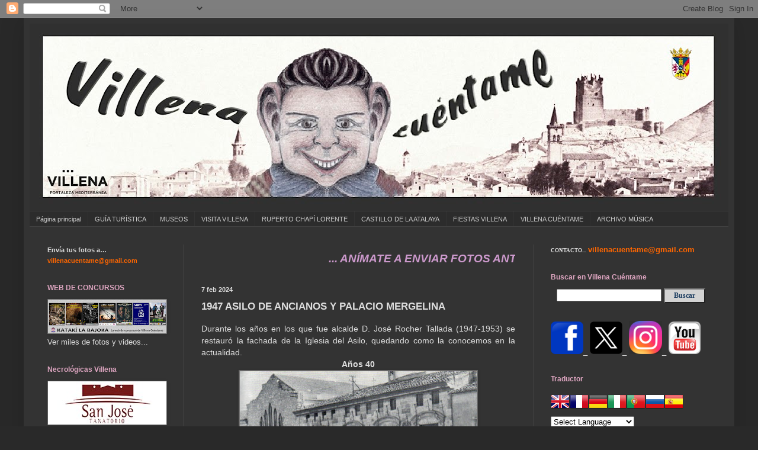

--- FILE ---
content_type: text/html; charset=UTF-8
request_url: http://www.villenacuentame.com/2019/12/1947-asilo-de-ancianos-y-palacio.html
body_size: 32356
content:
<!DOCTYPE html>
<html class='v2' dir='ltr' xmlns='http://www.w3.org/1999/xhtml' xmlns:b='http://www.google.com/2005/gml/b' xmlns:data='http://www.google.com/2005/gml/data' xmlns:expr='http://www.google.com/2005/gml/expr'>
<head>
<link href='https://www.blogger.com/static/v1/widgets/4128112664-css_bundle_v2.css' rel='stylesheet' type='text/css'/>
<meta content='width=1100' name='viewport'/>
<meta content='text/html; charset=UTF-8' http-equiv='Content-Type'/>
<meta content='blogger' name='generator'/>
<link href='http://www.villenacuentame.com/favicon.ico' rel='icon' type='image/x-icon'/>
<link href='http://www.villenacuentame.com/2019/12/1947-asilo-de-ancianos-y-palacio.html' rel='canonical'/>
<link rel="alternate" type="application/atom+xml" title="VILLENA CUÉNTAME - Atom" href="http://www.villenacuentame.com/feeds/posts/default" />
<link rel="alternate" type="application/rss+xml" title="VILLENA CUÉNTAME - RSS" href="http://www.villenacuentame.com/feeds/posts/default?alt=rss" />
<link rel="service.post" type="application/atom+xml" title="VILLENA CUÉNTAME - Atom" href="https://www.blogger.com/feeds/6657813359578300549/posts/default" />

<!--Can't find substitution for tag [blog.ieCssRetrofitLinks]-->
<link href='https://blogger.googleusercontent.com/img/b/R29vZ2xl/AVvXsEh_y6wm_RtyKf8jkRjBo5FaHyNgaCWctem1L7S2B8Yks78cmNomhvaBwDQhOIwGgwrMSqInCl6lDmznA_7LDVIAMTEXpJA1NTbB7_n-UQLDwO-4mIPKIVT-2m2n45Dl48EA8vtydfnqcYsi/s400/1940+EL+ASILO+1947-1953+rocher.jpg' rel='image_src'/>
<meta content='http://www.villenacuentame.com/2019/12/1947-asilo-de-ancianos-y-palacio.html' property='og:url'/>
<meta content='1947 ASILO DE ANCIANOS Y PALACIO MERGELINA' property='og:title'/>
<meta content=' Durante los años en los que fue alcalde D. José Rocher Tallada (1947-1953) se restauró la fachada de la Iglesia del Asilo, quedando como la...' property='og:description'/>
<meta content='https://blogger.googleusercontent.com/img/b/R29vZ2xl/AVvXsEh_y6wm_RtyKf8jkRjBo5FaHyNgaCWctem1L7S2B8Yks78cmNomhvaBwDQhOIwGgwrMSqInCl6lDmznA_7LDVIAMTEXpJA1NTbB7_n-UQLDwO-4mIPKIVT-2m2n45Dl48EA8vtydfnqcYsi/w1200-h630-p-k-no-nu/1940+EL+ASILO+1947-1953+rocher.jpg' property='og:image'/>
<title>VILLENA CUÉNTAME: 1947 ASILO DE ANCIANOS Y PALACIO MERGELINA</title>
<style id='page-skin-1' type='text/css'><!--
/*
-----------------------------------------------
Blogger Template Style
Name:     Simple
Designer: Blogger
URL:      www.blogger.com
----------------------------------------------- */
/* Content
----------------------------------------------- */
body {
font: normal normal 13px Verdana, Geneva, sans-serif;
color: #dddddd;
background: #292929 none repeat scroll top left;
padding: 0 40px 40px 40px;
}
html body .region-inner {
min-width: 0;
max-width: 100%;
width: auto;
}
h2 {
font-size: 22px;
}
a:link {
text-decoration:none;
color: #cccccc;
}
a:visited {
text-decoration:none;
color: #dddddd;
}
a:hover {
text-decoration:underline;
color: #dd7700;
}
.body-fauxcolumn-outer .fauxcolumn-inner {
background: transparent none repeat scroll top left;
_background-image: none;
}
.body-fauxcolumn-outer .cap-top {
position: absolute;
z-index: 1;
height: 400px;
width: 100%;
}
.body-fauxcolumn-outer .cap-top .cap-left {
width: 100%;
background: transparent none repeat-x scroll top left;
_background-image: none;
}
.content-outer {
-moz-box-shadow: 0 0 40px rgba(0, 0, 0, .15);
-webkit-box-shadow: 0 0 5px rgba(0, 0, 0, .15);
-goog-ms-box-shadow: 0 0 10px #333333;
box-shadow: 0 0 40px rgba(0, 0, 0, .15);
margin-bottom: 1px;
}
.content-inner {
padding: 10px 10px;
}
.content-inner {
background-color: #333333;
}
/* Header
----------------------------------------------- */
.header-outer {
background: transparent none repeat-x scroll 0 -400px;
_background-image: none;
}
.Header h1 {
font: normal normal 60px Arial, Tahoma, Helvetica, FreeSans, sans-serif;
color: #cccccc;
text-shadow: -1px -1px 1px rgba(0, 0, 0, .2);
}
.Header h1 a {
color: #cccccc;
}
.Header .description {
font-size: 140%;
color: #aaaaaa;
}
.header-inner .Header .titlewrapper {
padding: 22px 30px;
}
.header-inner .Header .descriptionwrapper {
padding: 0 30px;
}
/* Tabs
----------------------------------------------- */
.tabs-inner .section:first-child {
border-top: 1px solid #404040;
}
.tabs-inner .section:first-child ul {
margin-top: -1px;
border-top: 1px solid #404040;
border-left: 0 solid #404040;
border-right: 0 solid #404040;
}
.tabs-inner .widget ul {
background: #2c2c2c none repeat-x scroll 0 -800px;
_background-image: none;
border-bottom: 1px solid #404040;
margin-top: 0;
margin-left: -30px;
margin-right: -30px;
}
.tabs-inner .widget li a {
display: inline-block;
padding: .6em 1em;
font: normal normal 11px Verdana, Geneva, sans-serif;
color: #cccccc;
border-left: 1px solid #333333;
border-right: 0 solid #404040;
}
.tabs-inner .widget li:first-child a {
border-left: none;
}
.tabs-inner .widget li.selected a, .tabs-inner .widget li a:hover {
color: #cccccc;
background-color: #303030;
text-decoration: none;
}
/* Columns
----------------------------------------------- */
.main-outer {
border-top: 0 solid #404040;
}
.fauxcolumn-left-outer .fauxcolumn-inner {
border-right: 1px solid #404040;
}
.fauxcolumn-right-outer .fauxcolumn-inner {
border-left: 1px solid #404040;
}
/* Headings
----------------------------------------------- */
div.widget > h2,
div.widget h2.title {
margin: 0 0 1em 0;
font: normal bold 12px Verdana, Geneva, sans-serif;;
color: #dda5c0;
}
/* Widgets
----------------------------------------------- */
.widget .zippy {
color: #888888;
text-shadow: 2px 2px 1px rgba(0, 0, 0, .1);
}
.widget .popular-posts ul {
list-style: none;
}
/* Posts
----------------------------------------------- */
h2.date-header {
font: normal bold 11px Arial, Tahoma, Helvetica, FreeSans, sans-serif;
}
.date-header span {
background-color: transparent;
color: #dddddd;
padding: inherit;
letter-spacing: inherit;
margin: inherit;
}
.main-inner {
padding-top: 30px;
padding-bottom: 30px;
}
.main-inner .column-center-inner {
padding: 0 15px;
}
.main-inner .column-center-inner .section {
margin: 0 15px;
}
.post {
margin: 0 0 25px 0;
}
h3.post-title, .comments h4 {
font: normal bold 17px Verdana, Geneva, sans-serif;
margin: .75em 0 0;
}
.post-body {
font-size: 110%;
line-height: 1.4;
position: relative;
}
.post-body img, .post-body .tr-caption-container, .Profile img, .Image img,
.BlogList .item-thumbnail img {
padding: 0;
background: #777676;
border: 1px solid #636363;
-moz-box-shadow: 1px 1px 5px rgba(0, 0, 0, .1);
-webkit-box-shadow: 1px 1px 5px rgba(0, 0, 0, .1);
box-shadow: 1px 1px 5px rgba(0, 0, 0, .1);
}
.post-body img, .post-body .tr-caption-container {
padding: 1px;
}
.post-body .tr-caption-container {
color: #dd7700;
}
.post-body .tr-caption-container img {
padding: 0;
background: transparent;
border: none;
-moz-box-shadow: 0 0 0 rgba(0, 0, 0, .1);
-webkit-box-shadow: 0 0 0 rgba(0, 0, 0, .1);
box-shadow: 0 0 0 rgba(0, 0, 0, .1);
}
.post-header {
margin: 0 0 1.5em;
line-height: 1.6;
font-size: 90%;
}
.post-footer {
margin: 20px -2px 0;
padding: 5px 10px;
color: #888888;
background-color: #303030;
border-bottom: 1px solid #444444;
line-height: 1.6;
font-size: 90%;
}
#comments .comment-author {
padding-top: 1.5em;
border-top: 1px solid #404040;
background-position: 0 1.5em;
}
#comments .comment-author:first-child {
padding-top: 0;
border-top: none;
}
.avatar-image-container {
margin: .2em 0 0;
}
#comments .avatar-image-container img {
border: 1px solid #636363;
}
/* Comments
----------------------------------------------- */
.comments .comments-content .icon.blog-author {
background-repeat: no-repeat;
background-image: url([data-uri]);
}
.comments .comments-content .loadmore a {
border-top: 1px solid #888888;
border-bottom: 1px solid #888888;
}
.comments .comment-thread.inline-thread {
background-color: #303030;
}
.comments .continue {
border-top: 2px solid #888888;
}
/* Accents
---------------------------------------------- */
.section-columns td.columns-cell {
border-left: 1px solid #404040;
}
.blog-pager {
background: transparent none no-repeat scroll top center;
}
.blog-pager-older-link, .home-link,
.blog-pager-newer-link {
background-color: #333333;
padding: 5px;
}
.footer-outer {
border-top: 0 dashed #bbbbbb;
}
/* Mobile
----------------------------------------------- */
body.mobile  {
background-size: auto;
}
.mobile .body-fauxcolumn-outer {
background: transparent none repeat scroll top left;
}
.mobile .body-fauxcolumn-outer .cap-top {
background-size: 100% auto;
}
.mobile .content-outer {
-webkit-box-shadow: 0 0 3px rgba(0, 0, 0, .15);
box-shadow: 0 0 3px rgba(0, 0, 0, .15);
}
.mobile .tabs-inner .widget ul {
margin-left: 0;
margin-right: 0;
}
.mobile .post {
margin: 0;
}
.mobile .main-inner .column-center-inner .section {
margin: 0;
}
.mobile .date-header span {
padding: 0.1em 10px;
margin: 0 -10px;
}
.mobile h3.post-title {
margin: 0;
}
.mobile .blog-pager {
background: transparent none no-repeat scroll top center;
}
.mobile .footer-outer {
border-top: none;
}
.mobile .main-inner, .mobile .footer-inner {
background-color: #333333;
}
.mobile-index-contents {
color: #dddddd;
}
.mobile-link-button {
background-color: #cccccc;
}
.mobile-link-button a:link, .mobile-link-button a:visited {
color: #ffffff;
}
.mobile .tabs-inner .section:first-child {
border-top: none;
}
.mobile .tabs-inner .PageList .widget-content {
background-color: #303030;
color: #cccccc;
border-top: 1px solid #404040;
border-bottom: 1px solid #404040;
}
.mobile .tabs-inner .PageList .widget-content .pagelist-arrow {
border-left: 1px solid #404040;
}

--></style>
<style id='template-skin-1' type='text/css'><!--
body {
min-width: 1200px;
}
.content-outer, .content-fauxcolumn-outer, .region-inner {
min-width: 1200px;
max-width: 1200px;
_width: 1200px;
}
.main-inner .columns {
padding-left: 260px;
padding-right: 330px;
}
.main-inner .fauxcolumn-center-outer {
left: 260px;
right: 330px;
/* IE6 does not respect left and right together */
_width: expression(this.parentNode.offsetWidth -
parseInt("260px") -
parseInt("330px") + 'px');
}
.main-inner .fauxcolumn-left-outer {
width: 260px;
}
.main-inner .fauxcolumn-right-outer {
width: 330px;
}
.main-inner .column-left-outer {
width: 260px;
right: 100%;
margin-left: -260px;
}
.main-inner .column-right-outer {
width: 330px;
margin-right: -330px;
}
#layout {
min-width: 0;
}
#layout .content-outer {
min-width: 0;
width: 800px;
}
#layout .region-inner {
min-width: 0;
width: auto;
}
--></style>
<link href='https://www.blogger.com/dyn-css/authorization.css?targetBlogID=6657813359578300549&amp;zx=dcd3b6b5-ea8f-4371-958d-7e15bbefdb18' media='none' onload='if(media!=&#39;all&#39;)media=&#39;all&#39;' rel='stylesheet'/><noscript><link href='https://www.blogger.com/dyn-css/authorization.css?targetBlogID=6657813359578300549&amp;zx=dcd3b6b5-ea8f-4371-958d-7e15bbefdb18' rel='stylesheet'/></noscript>
<meta name='google-adsense-platform-account' content='ca-host-pub-1556223355139109'/>
<meta name='google-adsense-platform-domain' content='blogspot.com'/>

</head>
<body class='loading variant-dark'>
<div class='navbar section' id='navbar'><div class='widget Navbar' data-version='1' id='Navbar1'><script type="text/javascript">
    function setAttributeOnload(object, attribute, val) {
      if(window.addEventListener) {
        window.addEventListener('load',
          function(){ object[attribute] = val; }, false);
      } else {
        window.attachEvent('onload', function(){ object[attribute] = val; });
      }
    }
  </script>
<div id="navbar-iframe-container"></div>
<script type="text/javascript" src="https://apis.google.com/js/platform.js"></script>
<script type="text/javascript">
      gapi.load("gapi.iframes:gapi.iframes.style.bubble", function() {
        if (gapi.iframes && gapi.iframes.getContext) {
          gapi.iframes.getContext().openChild({
              url: 'https://www.blogger.com/navbar/6657813359578300549?po\x3d4013348062515885657\x26origin\x3dhttp://www.villenacuentame.com',
              where: document.getElementById("navbar-iframe-container"),
              id: "navbar-iframe"
          });
        }
      });
    </script><script type="text/javascript">
(function() {
var script = document.createElement('script');
script.type = 'text/javascript';
script.src = '//pagead2.googlesyndication.com/pagead/js/google_top_exp.js';
var head = document.getElementsByTagName('head')[0];
if (head) {
head.appendChild(script);
}})();
</script>
</div></div>
<div class='body-fauxcolumns'>
<div class='fauxcolumn-outer body-fauxcolumn-outer'>
<div class='cap-top'>
<div class='cap-left'></div>
<div class='cap-right'></div>
</div>
<div class='fauxborder-left'>
<div class='fauxborder-right'></div>
<div class='fauxcolumn-inner'>
</div>
</div>
<div class='cap-bottom'>
<div class='cap-left'></div>
<div class='cap-right'></div>
</div>
</div>
</div>
<div class='content'>
<div class='content-fauxcolumns'>
<div class='fauxcolumn-outer content-fauxcolumn-outer'>
<div class='cap-top'>
<div class='cap-left'></div>
<div class='cap-right'></div>
</div>
<div class='fauxborder-left'>
<div class='fauxborder-right'></div>
<div class='fauxcolumn-inner'>
</div>
</div>
<div class='cap-bottom'>
<div class='cap-left'></div>
<div class='cap-right'></div>
</div>
</div>
</div>
<div class='content-outer'>
<div class='content-cap-top cap-top'>
<div class='cap-left'></div>
<div class='cap-right'></div>
</div>
<div class='fauxborder-left content-fauxborder-left'>
<div class='fauxborder-right content-fauxborder-right'></div>
<div class='content-inner'>
<header>
<div class='header-outer'>
<div class='header-cap-top cap-top'>
<div class='cap-left'></div>
<div class='cap-right'></div>
</div>
<div class='fauxborder-left header-fauxborder-left'>
<div class='fauxborder-right header-fauxborder-right'></div>
<div class='region-inner header-inner'>
<div class='header section' id='header'><div class='widget Header' data-version='1' id='Header1'>
<div id='header-inner'>
<a href='http://www.villenacuentame.com/' style='display: block'>
<img alt='VILLENA CUÉNTAME' height='316px; ' id='Header1_headerimg' src='https://blogger.googleusercontent.com/img/a/AVvXsEj-1Zq-MaH4xVScjTSB7sklB6ulyjzb0-Sw49iWM0oNSOc2yro62t3o3MWxWIdScdYGh0odWqVJEr_a2ROpT3Phpci8PQC3pA3BsDWjt-jo9tpM3jbR7hWr38m8oNkLx7eMUtpAqgRlwQWTLmJBpGWprzuHadaC0MZSi-PsMLSdAbjhaakv6uSS9PeltXVy=s1180' style='display: block' width='1180px; '/>
</a>
</div>
</div></div>
</div>
</div>
<div class='header-cap-bottom cap-bottom'>
<div class='cap-left'></div>
<div class='cap-right'></div>
</div>
</div>
</header>
<div class='tabs-outer'>
<div class='tabs-cap-top cap-top'>
<div class='cap-left'></div>
<div class='cap-right'></div>
</div>
<div class='fauxborder-left tabs-fauxborder-left'>
<div class='fauxborder-right tabs-fauxborder-right'></div>
<div class='region-inner tabs-inner'>
<div class='tabs section' id='crosscol'><div class='widget PageList' data-version='1' id='PageList1'>
<h2>Páginas</h2>
<div class='widget-content'>
<ul>
<li>
<a href='http://www.villenacuentame.com/'>Página principal</a>
</li>
<li>
<a href='http://www.villenacuentame.com/p/guia-turistica-de-villena.html'>GUÍA TURÍSTICA</a>
</li>
<li>
<a href='http://www.villenacuentame.com/p/museos.html'>MUSEOS</a>
</li>
<li>
<a href='http://www.villenacuentame.com/p/visita-villena.html'>VISITA VILLENA</a>
</li>
<li>
<a href='http://www.villenacuentame.com/p/ruperto-chapi.html'>RUPERTO CHAPÍ LORENTE</a>
</li>
<li>
<a href='http://www.villenacuentame.com/p/castillo-atalaya.html'>CASTILLO DE LA ATALAYA</a>
</li>
<li>
<a href='http://www.villenacuentame.com/p/fiestas-villena.html'>FIESTAS  VILLENA</a>
</li>
<li>
<a href='http://www.villenacuentame.com/p/vc.html'>VILLENA CUÉNTAME</a>
</li>
<li>
<a href='http://www.villenacuentame.com/p/archivo-musica.html'>ARCHIVO MÚSICA</a>
</li>
</ul>
<div class='clear'></div>
</div>
</div></div>
<div class='tabs no-items section' id='crosscol-overflow'></div>
</div>
</div>
<div class='tabs-cap-bottom cap-bottom'>
<div class='cap-left'></div>
<div class='cap-right'></div>
</div>
</div>
<div class='main-outer'>
<div class='main-cap-top cap-top'>
<div class='cap-left'></div>
<div class='cap-right'></div>
</div>
<div class='fauxborder-left main-fauxborder-left'>
<div class='fauxborder-right main-fauxborder-right'></div>
<div class='region-inner main-inner'>
<div class='columns fauxcolumns'>
<div class='fauxcolumn-outer fauxcolumn-center-outer'>
<div class='cap-top'>
<div class='cap-left'></div>
<div class='cap-right'></div>
</div>
<div class='fauxborder-left'>
<div class='fauxborder-right'></div>
<div class='fauxcolumn-inner'>
</div>
</div>
<div class='cap-bottom'>
<div class='cap-left'></div>
<div class='cap-right'></div>
</div>
</div>
<div class='fauxcolumn-outer fauxcolumn-left-outer'>
<div class='cap-top'>
<div class='cap-left'></div>
<div class='cap-right'></div>
</div>
<div class='fauxborder-left'>
<div class='fauxborder-right'></div>
<div class='fauxcolumn-inner'>
</div>
</div>
<div class='cap-bottom'>
<div class='cap-left'></div>
<div class='cap-right'></div>
</div>
</div>
<div class='fauxcolumn-outer fauxcolumn-right-outer'>
<div class='cap-top'>
<div class='cap-left'></div>
<div class='cap-right'></div>
</div>
<div class='fauxborder-left'>
<div class='fauxborder-right'></div>
<div class='fauxcolumn-inner'>
</div>
</div>
<div class='cap-bottom'>
<div class='cap-left'></div>
<div class='cap-right'></div>
</div>
</div>
<!-- corrects IE6 width calculation -->
<div class='columns-inner'>
<div class='column-center-outer'>
<div class='column-center-inner'>
<div class='main section' id='main'><div class='widget HTML' data-version='1' id='HTML1'>
<div class='widget-content'>
<p><marquee style="font:italic 14pt Arial; color:#CC99CC; background-color:#007FEO;"><a a=""> <strong>  ... ANÍMATE A ENVIAR FOTOS ANTIGUAS DE ... COLEGIOS ... CUMPLEAÑOS ... CARNAVAL ... FERIA DE ATRACCIONES ... BODAS ... COMUNIONES ... ANIVERSARIOS ... NAVIDAD ... COMIDAS CON AMIGOS Y TODO LO QUE CREAS INTERESANTE ... ENVIAR A ...  villenacuentame@gmail.com ... NO OLVIDES PONER LA FECHA Y LOS DATOS DE LAS PERSONAS QUE APARECEN EN LAS FOTOS... TAMBIÉN PUEDES DEJARLAS EN UN SOBRE CERRADO CON TU NOMBRE Y TELÉFONO EN LA TIENDA DE RIESMA BUTANO EN LA CORREDERA  ... POR FAVOR NO ENVIAR FOTOS DE FOTOS SIEMPRE MEJOR ESCANEAR ...  TÚ HACES VILLENA CUÉNTAME ... ENVÍA FOTOS Y FORMA PARTE DE LA HISTORIA DE VILLENA ... </strong> </a></marquee></p>
</div>
<div class='clear'></div>
</div><div class='widget Blog' data-version='1' id='Blog1'>
<div class='blog-posts hfeed'>

          <div class="date-outer">
        
<h2 class='date-header'><span>7 feb 2024</span></h2>

          <div class="date-posts">
        
<div class='post-outer'>
<div class='post hentry' itemprop='blogPost' itemscope='itemscope' itemtype='http://schema.org/BlogPosting'>
<meta content='https://blogger.googleusercontent.com/img/b/R29vZ2xl/AVvXsEh_y6wm_RtyKf8jkRjBo5FaHyNgaCWctem1L7S2B8Yks78cmNomhvaBwDQhOIwGgwrMSqInCl6lDmznA_7LDVIAMTEXpJA1NTbB7_n-UQLDwO-4mIPKIVT-2m2n45Dl48EA8vtydfnqcYsi/s400/1940+EL+ASILO+1947-1953+rocher.jpg' itemprop='image_url'/>
<meta content='6657813359578300549' itemprop='blogId'/>
<meta content='4013348062515885657' itemprop='postId'/>
<a name='4013348062515885657'></a>
<h3 class='post-title entry-title' itemprop='name'>
1947 ASILO DE ANCIANOS Y PALACIO MERGELINA
</h3>
<div class='post-header'>
<div class='post-header-line-1'></div>
</div>
<div class='post-body entry-content' id='post-body-4013348062515885657' itemprop='description articleBody'>
<div style="text-align: justify;">
Durante los años en los que fue alcalde D. José Rocher Tallada (1947-1953) se restauró la fachada de la Iglesia del Asilo, quedando como la conocemos en la actualidad.<br />
<div style="text-align: center;">
<b>Años 40 </b></div>
</div>
<div class="separator" style="clear: both; text-align: center;">
<a href="https://blogger.googleusercontent.com/img/b/R29vZ2xl/AVvXsEh_y6wm_RtyKf8jkRjBo5FaHyNgaCWctem1L7S2B8Yks78cmNomhvaBwDQhOIwGgwrMSqInCl6lDmznA_7LDVIAMTEXpJA1NTbB7_n-UQLDwO-4mIPKIVT-2m2n45Dl48EA8vtydfnqcYsi/s1600/1940+EL+ASILO+1947-1953+rocher.jpg" imageanchor="1" style="margin-left: 1em; margin-right: 1em;"><img border="0" height="248" src="https://blogger.googleusercontent.com/img/b/R29vZ2xl/AVvXsEh_y6wm_RtyKf8jkRjBo5FaHyNgaCWctem1L7S2B8Yks78cmNomhvaBwDQhOIwGgwrMSqInCl6lDmznA_7LDVIAMTEXpJA1NTbB7_n-UQLDwO-4mIPKIVT-2m2n45Dl48EA8vtydfnqcYsi/s400/1940+EL+ASILO+1947-1953+rocher.jpg" width="400" /></a></div>
<div style="text-align: center;">
En la actualidad...</div>
<div class="separator" style="clear: both; text-align: center;">
<a href="https://blogger.googleusercontent.com/img/b/R29vZ2xl/AVvXsEj66cRR4JJVVrirwtrWhtGPnrn7kua2SbCYjyya7zkHcRfVTKzyFvV9WkIuUbwmBztErTGxT9rxOlgN9R9h7RmkV1AmWqPqEvqpjEx9ffYWLqtZi1QGaX9ohWsvSJCGXEdD-vMDS6OuieEa/s1600/2014-11-8+AMIF+15+A%25C3%2591OS+PLAZA+MALVAS+%25282%2529.JPG" imageanchor="1" style="margin-left: 1em; margin-right: 1em;"><img border="0" height="262" src="https://blogger.googleusercontent.com/img/b/R29vZ2xl/AVvXsEj66cRR4JJVVrirwtrWhtGPnrn7kua2SbCYjyya7zkHcRfVTKzyFvV9WkIuUbwmBztErTGxT9rxOlgN9R9h7RmkV1AmWqPqEvqpjEx9ffYWLqtZi1QGaX9ohWsvSJCGXEdD-vMDS6OuieEa/s400/2014-11-8+AMIF+15+A%25C3%2591OS+PLAZA+MALVAS+%25282%2529.JPG" width="400" /></a></div>
<div style="text-align: center;">
1991 </div>
<div class="separator" style="clear: both; text-align: center;">
<a href="https://blogger.googleusercontent.com/img/b/R29vZ2xl/AVvXsEj3to7CClYoXXuXWFwpK7nlwkHWTbNTQHQ_6wkAZWpDHObIPz1h7_7gmKYgRJunSxJ894gP1A0W2Y-DKOT6gOdZQ_JxlLpP2c-KHe5DiAm-G3y1eIwsewEacueHpG368pWMGTar7xtjt5Ob/s1600/1991+PLAZA+LAS+MALVAS+1.jpg" imageanchor="1" style="margin-left: 1em; margin-right: 1em;"><img border="0" height="258" src="https://blogger.googleusercontent.com/img/b/R29vZ2xl/AVvXsEj3to7CClYoXXuXWFwpK7nlwkHWTbNTQHQ_6wkAZWpDHObIPz1h7_7gmKYgRJunSxJ894gP1A0W2Y-DKOT6gOdZQ_JxlLpP2c-KHe5DiAm-G3y1eIwsewEacueHpG368pWMGTar7xtjt5Ob/s400/1991+PLAZA+LAS+MALVAS+1.jpg" width="400" /></a></div>
<div class="separator" style="clear: both; text-align: center;">
</div>
<div style="text-align: center;">
Años 60... </div>
<div class="separator" style="clear: both; text-align: center;">
<a href="https://blogger.googleusercontent.com/img/b/R29vZ2xl/AVvXsEiPCAlqOJ3L-cpgi63GWaE4_xjvfuf77M82nsRb6H_PTjCbc4JswALp7ro8NnUfLSSao3fJsLbL8rmW0QAk5XjTN0fEE7Dgbgsj3sg5nBHT1SH2cc8bBfCq1u6SCnSR75_pblFRhZZH1HUW/s1600/1950+POSTAL+5+IGLESIA+Y+ASILO+ANCIANOS+DESAMPARADOS.jpg" imageanchor="1" style="margin-left: 1em; margin-right: 1em;"><img border="0" height="276" src="https://blogger.googleusercontent.com/img/b/R29vZ2xl/AVvXsEiPCAlqOJ3L-cpgi63GWaE4_xjvfuf77M82nsRb6H_PTjCbc4JswALp7ro8NnUfLSSao3fJsLbL8rmW0QAk5XjTN0fEE7Dgbgsj3sg5nBHT1SH2cc8bBfCq1u6SCnSR75_pblFRhZZH1HUW/s400/1950+POSTAL+5+IGLESIA+Y+ASILO+ANCIANOS+DESAMPARADOS.jpg" width="400" /></a></div>
<div style='clear: both;'></div>
</div>
<div class='post-footer'>
<div class='post-footer-line post-footer-line-1'><span class='post-labels'>
Sección:
<a href='http://www.villenacuentame.com/search/label/1940' rel='tag'>1940</a>
</span>
<span class='post-icons'>
<span class='item-action'>
<a href='https://www.blogger.com/email-post/6657813359578300549/4013348062515885657' title='Enviar entrada por correo electrónico'>
<img alt='' class='icon-action' height='13' src='http://img1.blogblog.com/img/icon18_email.gif' width='18'/>
</a>
</span>
</span>
<span class='post-comment-link'>
</span>
<div class='post-share-buttons goog-inline-block'>
<a class='goog-inline-block share-button sb-email' href='https://www.blogger.com/share-post.g?blogID=6657813359578300549&postID=4013348062515885657&target=email' target='_blank' title='Enviar por correo electrónico'><span class='share-button-link-text'>Enviar por correo electrónico</span></a><a class='goog-inline-block share-button sb-blog' href='https://www.blogger.com/share-post.g?blogID=6657813359578300549&postID=4013348062515885657&target=blog' onclick='window.open(this.href, "_blank", "height=270,width=475"); return false;' target='_blank' title='Escribe un blog'><span class='share-button-link-text'>Escribe un blog</span></a><a class='goog-inline-block share-button sb-twitter' href='https://www.blogger.com/share-post.g?blogID=6657813359578300549&postID=4013348062515885657&target=twitter' target='_blank' title='Compartir en X'><span class='share-button-link-text'>Compartir en X</span></a><a class='goog-inline-block share-button sb-facebook' href='https://www.blogger.com/share-post.g?blogID=6657813359578300549&postID=4013348062515885657&target=facebook' onclick='window.open(this.href, "_blank", "height=430,width=640"); return false;' target='_blank' title='Compartir con Facebook'><span class='share-button-link-text'>Compartir con Facebook</span></a><a class='goog-inline-block share-button sb-pinterest' href='https://www.blogger.com/share-post.g?blogID=6657813359578300549&postID=4013348062515885657&target=pinterest' target='_blank' title='Compartir en Pinterest'><span class='share-button-link-text'>Compartir en Pinterest</span></a>
</div>
</div>
<div class='post-footer-line post-footer-line-2'></div>
<div class='post-footer-line post-footer-line-3'></div>
</div>
</div>
<div class='comments' id='comments'>
<a name='comments'></a>
<h4>No hay comentarios:</h4>
<div id='Blog1_comments-block-wrapper'>
<dl class='avatar-comment-indent' id='comments-block'>
</dl>
</div>
<p class='comment-footer'>
<a href='https://www.blogger.com/comment/fullpage/post/6657813359578300549/4013348062515885657' onclick='javascript:window.open(this.href, "bloggerPopup", "toolbar=0,location=0,statusbar=1,menubar=0,scrollbars=yes,width=640,height=500"); return false;'>Publicar un comentario</a>
</p>
</div>
</div>

        </div></div>
      
</div>
<div class='blog-pager' id='blog-pager'>
<span id='blog-pager-newer-link'>
<a class='blog-pager-newer-link' href='http://www.villenacuentame.com/2019/02/1946-japonesas-en-el-colegio-la.html' id='Blog1_blog-pager-newer-link' title='Entrada más reciente'>Entrada más reciente</a>
</span>
<span id='blog-pager-older-link'>
<a class='blog-pager-older-link' href='http://www.villenacuentame.com/2024/02/ciclo-de-conferencias-el-salicornio.html' id='Blog1_blog-pager-older-link' title='Entrada antigua'>Entrada antigua</a>
</span>
<a class='home-link' href='http://www.villenacuentame.com/'>Inicio</a>
</div>
<div class='clear'></div>
<div class='post-feeds'>
</div>
</div><div class='widget Text' data-version='1' id='Text7'>
<div class='widget-content'>
<span style="color:#ffcc33;"><b><em>..... CONTINUAR... PASAR PÁGINA Pinchar en...  (entradas antiguas)</em></b></span><br />
</div>
<div class='clear'></div>
</div><div class='widget Text' data-version='1' id='Text8'>
<div class='widget-content'>
<em><span style="font-weight: bold;">Esta Web no se hace responsable de las opiniones de sus lectores. Todo el contenido es público. Usted puede copiar y distribuir o comunicar públicamente esta obra siempre y cuando se indique la procedencia del contenido. No puede utilizar esta obra para fines comerciales o generar una nueva a partir de esta..</span><strong><br/></strong></em><strong>Web: </strong><a href="http://www.villenacuentame.com/"><span style="color:#ff6600;"><strong>www.villenacuentame.com</strong></span></a><strong><span style="color:#ff6600;"><br/></span>E-Mail: </strong><a href="mailto:villenacuentame@gmail.com"><span style="color:#ff6600;"><strong>villenacuentame@gmail.com</strong></span></a><span style="color:#ff6600;"> </span><br/><br/>
</div>
<div class='clear'></div>
</div><div class='widget HTML' data-version='1' id='HTML8'>
<div class='widget-content'>
<p><marquee style="font:italic 14pt Arial; color:#CC99CC; background-color:#007FEO;"><a a> <strong>... Nuestros recuerdos de ayer durarán toda una vida .... TÚ HACES VILLENA CUÉNTAME... UN SERVICIO A LA MEMORIA HISTÓRICA DE NUESTRA CIUDAD... ENVÍA FOTOS Y COMENTARIOS A... villenacuentame@gmail.com .... COMPARTIMOS GRATIS CON TOD@S L@S VILLENER@S ... villenacuentame@gmail.com ...... "La fábrica de crear recuerdos" .... "VILLENA CUÉNTAME"... Un viaje al recuerdo de Villena... </strong> </a></marquee></p>
</div>
<div class='clear'></div>
</div></div>
</div>
</div>
<div class='column-left-outer'>
<div class='column-left-inner'>
<aside>
<div class='sidebar section' id='sidebar-left-1'><div class='widget HTML' data-version='1' id='HTML18'>
<div class='widget-content'>
<span style="font-size:85%;"><strong>Envía tus fotos a&#8230;</strong>
<a href="mailto:villenacuentame@gmail.com"><span style="color: rgb(255, 102, 0);"><strong>villenacuentame@gmail.com</strong></span></a></span>
</div>
<div class='clear'></div>
</div><div class='widget Image' data-version='1' id='Image74'>
<h2>WEB DE CONCURSOS</h2>
<div class='widget-content'>
<a href='http://www.katakilabajoka.com/'>
<img alt='WEB DE CONCURSOS' height='57' id='Image74_img' src='https://blogger.googleusercontent.com/img/a/AVvXsEjJpWu3ij3GGBM-U_CaicFVKcB_ljQpYrvEq8_aO2Wq-7_NQa1ctIi4JkrikCWpEHgSOu-heuzD7BFl13phh-3tCf8xPuXmwoYZ_J-BJFlqCfT7B8pTdQUArg2z3D3nQ8PC2NRxDoKoR9M3slnTG4lC5fmyZEgpBy7alLHgYwTQzvNe84bwp3gwTnHKSr-q=s200' width='200'/>
</a>
<br/>
<span class='caption'>Ver miles de fotos y videos...</span>
</div>
<div class='clear'></div>
</div><div class='widget Image' data-version='1' id='Image73'>
<h2>Necrológicas Villena</h2>
<div class='widget-content'>
<a href='http://www.villenacuentame.com/search/label/NECROL%C3%93GICAS'>
<img alt='Necrológicas Villena' height='73' id='Image73_img' src='https://blogger.googleusercontent.com/img/b/R29vZ2xl/AVvXsEildFBt3ae62xCa3mtCvOFTAmWMOZGJdU85wSp2gCrkt7iwKLdaUPAL35JTsTxqWfXxdVUih1uFKCC4KRjduYgQiDhFKSLsw9RawM_nPtGkNZMMjpmOFkAeqot21o9VeTpdhkVMBsmkHCgX/s1600/TANATORIO+SAN+JOSE+LOGO+2+200+OK.jpg' width='200'/>
</a>
<br/>
</div>
<div class='clear'></div>
</div><div class='widget Image' data-version='1' id='Image77'>
<h2>Farmacias de guardia</h2>
<div class='widget-content'>
<a href='http://www.villenacuentame.com/search/label/FARMACIAS%20DE%20GUARDIA'>
<img alt='Farmacias de guardia' height='56' id='Image77_img' src='https://blogger.googleusercontent.com/img/b/R29vZ2xl/AVvXsEgh3yU4TXEDXB3m24d1qf_u4BLSf5S2_G1dcTXCZbsuWpWVHrgiF1hQjrwOuQRcP83xF0IlWLtXB9YlAOxHVnjsKjox4vQZT_mkLzMdS78MvVXHzuFCECRqpamdEbOVOKopQkSa7cMHA49v/s250/LOGO-FARMACIAS-GUARDIA.gif' width='200'/>
</a>
<br/>
</div>
<div class='clear'></div>
</div><div class='widget Image' data-version='1' id='Image6'>
<h2>NAVIDAD Y REYES 2026</h2>
<div class='widget-content'>
<a href='https://www.villenacuentame.com/2025/11/12-concurso-fotografico-fiestas-de.html'>
<img alt='NAVIDAD Y REYES 2026' height='280' id='Image6_img' src='https://blogger.googleusercontent.com/img/a/AVvXsEiSifNiFtoAhFB9U96cOwO7yCnAGriBD6n-9cI6cGO3JCZNek870LmZqJZbJgaJaTC3NVzSIudCRrxvWaEhLaIhPm_hMbNIPUWzAd8ugUt9FIisqE2lv7ONcVtwDwIDhOaB7po-blgykxwVljgAoyAmp1GWOyaVt9c-rh8O4Gr506jOULWUFZWHerWFNStg=s280' width='200'/>
</a>
<br/>
<span class='caption'>Concurso fotográfico BASES</span>
</div>
<div class='clear'></div>
</div><div class='widget HTML' data-version='1' id='HTML4'>
<div class='widget-content'>
<div id="c_8983a3b4a1760cce72c4ba7131a1ee75" class="normal"></div><script type="text/javascript" src="https://www.eltiempo.es/widget/widget_loader/8983a3b4a1760cce72c4ba7131a1ee75"></script>
</div>
<div class='clear'></div>
</div><div class='widget Image' data-version='1' id='Image48'>
<div class='widget-content'>
<a href='https://www.avamet.org/mxo_i.php?id=c28m140e25'>
<img alt='' height='65' id='Image48_img' src='https://blogger.googleusercontent.com/img/a/AVvXsEiIUiIEDMh09VorNC1kKPJAsf1KnDExJ-qhASORAnvP6SpYAsDR2DKqENU_GZczzzUSCIy2cQPMP5Adb2hadG2jNWpCsqR80MiZ-PIHTls4q66OhdDvOihq_-jU7w_E0dWEw39F54lnQzO8JZLvjkID-8VWyvkFl67245CBjgZv8Zbpw8yxwi0_6IHtLyRJ=s200' width='200'/>
</a>
<br/>
<span class='caption'>Avamet Webcam Villena</span>
</div>
<div class='clear'></div>
</div><div class='widget Image' data-version='1' id='Image91'>
<h2>INFO RECOGIDA BASURAS</h2>
<div class='widget-content'>
<a href='https://www.villenacuentame.com/2020/12/recogida-de-basuras-muebles-y-enseres.html'>
<img alt='INFO RECOGIDA BASURAS' height='78' id='Image91_img' src='https://blogger.googleusercontent.com/img/b/R29vZ2xl/AVvXsEjFmF4pkNeZdeBJXN0S1elHXuXfAHebf3IkkWQXllXxfonDZ0oJ_g6zYVaG9i2vEKVbziPkXF4v8Tw3plxnAmoC_LxJY73ITxbo0a9yBy2cyj8Qk6oiP23_dWjhLgwTMfu0MoBZf8E73cq3/s1600/2020-12+RECOGIDA+BASURA+EN+NAVIDAD+%25281%2529.jpg' width='200'/>
</a>
<br/>
</div>
<div class='clear'></div>
</div><div class='widget Image' data-version='1' id='Image34'>
<h2>DISFRUTA VILLENA</h2>
<div class='widget-content'>
<a href='https://disfrutavillena.com/'>
<img alt='DISFRUTA VILLENA' height='115' id='Image34_img' src='https://blogger.googleusercontent.com/img/a/AVvXsEg77k59ceQ_NNqoOnMkjdkuovbMIj2Zh0fxlrzEYZU5JpTDNOQ9TaB_-GjScyoZ7lxQpJxIK4TN__RArsMf_E-Ir1e0PyRHLd_AUedF8h4_cRIq7Iw4NmwWiOJSIpPE9HuAUOuLIpBXFbRfBJ6FkJ2tF7_ufRREJLeYEEqS2l0Zkcn_bXxT_wdf9zYrCnIF=s200' width='200'/>
</a>
<br/>
</div>
<div class='clear'></div>
</div><div class='widget Image' data-version='1' id='Image104'>
<h2>VISITAS A VILLENA</h2>
<div class='widget-content'>
<a href='https://www.villenacuentame.com/search/label/VISITA%20VILLENA%20HORARIO%2FPRECIOS'>
<img alt='VISITAS A VILLENA' height='77' id='Image104_img' src='https://blogger.googleusercontent.com/img/b/R29vZ2xl/AVvXsEi-KPqA3P0rxlq8Xls3FWD-2Z_I1bblvhyrr8woG3DToJv-uT7O7a1Fm6hntHJd4Sen5luMlriZbpexftM8d9bUfA0jkmQm3Sul0p6In3xD58q_6t2UqGEJ9ddq5NkdBFQYnolPRFQ0vfmr/s250/LOGO+TURISMO.jpg' width='200'/>
</a>
<br/>
<span class='caption'>Horarios y precios</span>
</div>
<div class='clear'></div>
</div><div class='widget Image' data-version='1' id='Image83'>
<h2>MUVI Museo de Villena</h2>
<div class='widget-content'>
<a href='http://www.museovillena.com/'>
<img alt='MUVI Museo de Villena' height='89' id='Image83_img' src='https://blogger.googleusercontent.com/img/a/AVvXsEi91COya6-39B_uce2PZntvfgrrAg1V1uiBrccWHHKnhepPxT7AS4emaDzFXFNn2hk11IU0aYuLfr1wIcDT5P0y2C5VlvFaC6q5X68AaQ1_ZusBt3r4QFqW3cbJYAaGFfTkIM9WPBN9xNzflfbcORCvOBMNrsyolKO-s10tKEdBVYRdC5pJEN0yZHg7tg=s200' width='200'/>
</a>
<br/>
</div>
<div class='clear'></div>
</div><div class='widget Image' data-version='1' id='Image17'>
<h2>TEATRO CHAPÍ</h2>
<div class='widget-content'>
<a href='http://www.teatrochapi.com/programacion/index.htm'>
<img alt='TEATRO CHAPÍ' height='92' id='Image17_img' src='https://blogger.googleusercontent.com/img/b/R29vZ2xl/AVvXsEgzMeW8_ZXqH5vDU5yTaixL4YrWeRi5cs9S4VhFNjxYACtVaNL6XfMx4xUiONDhcuKjLQbS1b0OmZdOk0CJivMckRC1WqAP8sPPThYYGA6-Dht4Vdp02lg3scdb-sd9bE8xaUNgLZtRcVXZ/s250/tit-teatrochapi+200.jpg' width='200'/>
</a>
<br/>
</div>
<div class='clear'></div>
</div><div class='widget Image' data-version='1' id='Image85'>
<h2>LA KAKV</h2>
<div class='widget-content'>
<a href='https://kakv.com/'>
<img alt='LA KAKV' height='64' id='Image85_img' src='https://blogger.googleusercontent.com/img/b/R29vZ2xl/AVvXsEirK5CkBFWn600oSbZzkIlK2VRNgpJE4VPfqJHKpbGi8yYZBoMpG72UoXDgQHGEyZ7TYeFnjeCNK8z6tZ4lghIitgE0ZkU9wDQ0uRglsiglmr2wwHw3WXtbgl1gZDXtaQYm5HZpueDBPeg/s250/LOGO+KAKV+++TEXTO+DERECHA+LARGO+++VILLENA+%2528trazado%2529+%2528cdr12%2529.jpg' width='200'/>
</a>
<br/>
</div>
<div class='clear'></div>
</div><div class='widget Image' data-version='1' id='Image15'>
<h2>PROGRAMACIÓN CINE CLUB</h2>
<div class='widget-content'>
<a href='http://cineclubvillena.com/'>
<img alt='PROGRAMACIÓN CINE CLUB' height='34' id='Image15_img' src='https://blogger.googleusercontent.com/img/b/R29vZ2xl/AVvXsEiAUa-L5OVpCMclOTROs_r3_oUMWSt7_JC37_WVFxO0waRjoSXYf0d9Opm8PJbwoiFrJrW2yRNUCB6IESVxexyOktlU5mZQjO2NZVplq8ymbWt7pdI6mby71ankAGNBG0It25Wo4yJxSq1A/s1600/logo-cine-kakv.jpg' width='200'/>
</a>
<br/>
<span class='caption'>Cine Club Villena Kakv</span>
</div>
<div class='clear'></div>
</div><div class='widget Image' data-version='1' id='Image58'>
<h2>ACCIÓN SOLIDARIA 2012/25</h2>
<div class='widget-content'>
<a href='https://www.villenacuentame.com/2024/04/villena-cuentame-cierra-el-ciclo-de.html'>
<img alt='ACCIÓN SOLIDARIA 2012/25' height='132' id='Image58_img' src='https://blogger.googleusercontent.com/img/a/AVvXsEj0XgV6f6EPXPkhpCR1_7p-89C06hEUpd8Y2nWjPE8qQkrAKZnQkGD3pkg-H0v-jwAdXTU3m976swbWGJxf7XVgJHCI9c5T_FY-C--Xn2nQygWhFd9bU0oH5q136myoTb9IBHmxLGh4oIEVHUhCz5Lgs4OfvE5cQ0i1FTCrmezDu2qmJKxWL6OGzXHSPrZj=s200' width='200'/>
</a>
<br/>
</div>
<div class='clear'></div>
</div><div class='widget Image' data-version='1' id='Image1'>
<h2>AYUNTAMIENTO VILLENA</h2>
<div class='widget-content'>
<a href='http://www.villena.es/?go=be7b38ee369cf336dec3606f1dc9260eed5caa11e052d6d22985e061ae61f29753a1d475a020f533e84a6d9cee35dd78e04c91dfd6dd6b981bf30714031937f632ce5fd179df56d8743967e690abc162f3b34eff77d1a75fa8e67e8c126784b1'>
<img alt='AYUNTAMIENTO VILLENA' height='118' id='Image1_img' src='https://blogger.googleusercontent.com/img/b/R29vZ2xl/AVvXsEisfBA9Lfyb4EZV0Ac7_kYzfb1J4nSmnZWZsLoYQacnjwpWJ901_i1XXT5sdCghphy7_03NAJ4s5QiX6V6pCrupJsvoxU78Ifms75dkt7wFFG1MPpnlk7TXdsXzRB7B7KoDLjijXsSwWTJh/s250/2010+ESCUDO+VILLENA+BLOG+NUEVO+200.jpg' width='200'/>
</a>
<br/>
</div>
<div class='clear'></div>
</div><div class='widget Image' data-version='1' id='Image114'>
<h2>TURISMO VILLENA</h2>
<div class='widget-content'>
<a href='https://turismovillena.com/'>
<img alt='TURISMO VILLENA' height='108' id='Image114_img' src='https://blogger.googleusercontent.com/img/b/R29vZ2xl/AVvXsEiRODholHBxn4XQ_1aLZ_7jtTIu7jCFP3M5w6CdR6qS3YWmm0269kF7Tjrw5xng4oidoI4KDLi_7AGImiAiF8Dss4aGNbFPQHFTA_IgSTYoOGB6eI3ZVqPmkmNpbiGjVsUV25882QCKWyjO/s200/VILLENA_con_meme_positivo+jpg.jpg' width='200'/>
</a>
<br/>
</div>
<div class='clear'></div>
</div><div class='widget Image' data-version='1' id='Image63'>
<h2>MARCA VILLENA</h2>
<div class='widget-content'>
<a href='http://www.villena.es/que-es-marca-villena/'>
<img alt='MARCA VILLENA' height='67' id='Image63_img' src='https://blogger.googleusercontent.com/img/b/R29vZ2xl/AVvXsEgEdl4-OpVrEH9e8pl-17vlPrf-QyYpK2c_lzm8ovM37XCOFRuJL-A3kZBPiD7dZd-bVA5nJlvTdYbzB73M5wmPQE_xyyKRW-P_N9YEf7Z_W7lVvYNstfhmAO5QQzNMzO6u2clSXWhKGoDk/s1600/MARCA+VILLENA+200.jpg' width='200'/>
</a>
<br/>
</div>
<div class='clear'></div>
</div><div class='widget Image' data-version='1' id='Image105'>
<h2>SEDE UNIVERSITARIA</h2>
<div class='widget-content'>
<a href='http://web.ua.es/es/seus/villena/'>
<img alt='SEDE UNIVERSITARIA' height='113' id='Image105_img' src='https://blogger.googleusercontent.com/img/b/R29vZ2xl/AVvXsEhmczttysPVwDj57_w5qM81s2BPFBM7enHldIxxxYV7oZ1M8ql8x0N4lvzy6yS4U62Jtd08szdjignm-HF6T9UKnre6EkRPF0obeUibGuU4OWP2PGtQoQ96_G240oDZZzxQ4gG7Hy6Rux7i/s200/SEDE+UNIVERSITARIA+VILLENA+OK+LOGO.png' width='200'/>
</a>
<br/>
</div>
<div class='clear'></div>
</div><div class='widget Image' data-version='1' id='Image4'>
<h2>Moros y Cristianos Villena</h2>
<div class='widget-content'>
<a href='https://www.morosycristianosvillena.com/'>
<img alt='Moros y Cristianos Villena' height='33' id='Image4_img' src='https://blogger.googleusercontent.com/img/a/AVvXsEgfQpfd7ZhBzwDT2WuBmgL4dargIbg1IB50WsETlirTSvjZwcQPX4myP6ZjlMSxqhE5EpZn13j489TGyRgshqa8mrLz-hvaYO-GbjosMwwhuRG6vKfa6tvXsrhRMHGiSMKI_qqTCzp0wGo7mjvhHYHFtIohePznhZpgbPSumvTG9UyJfDAtnDZTOOQlWdY4=s200' width='200'/>
</a>
<br/>
<span class='caption'>La web de las fiestas</span>
</div>
<div class='clear'></div>
</div><div class='widget Image' data-version='1' id='Image11'>
<h2>JUNTA CENTRAL DE FIESTAS</h2>
<div class='widget-content'>
<a href='http://www.juntacentral.com/'>
<img alt='JUNTA CENTRAL DE FIESTAS' height='93' id='Image11_img' src='https://blogger.googleusercontent.com/img/a/AVvXsEhcfCyGj0IjdUfBomR--_EhLdckisiUs-G0jD3JR_tx3EWTftIse4NAKNXrgT8GS57XKNpaLlIIMMsT-0S2f7Siaw8pI9jHy-_wr_rO52aV66vNPu-wcbummOlTzwuNObBZkSM9ifrQpiNd5dzjmpFpwCQnoE8IhJf7DgMR0x9tOPQOKQYTiACBWmZHxw=s200' width='200'/>
</a>
<br/>
</div>
<div class='clear'></div>
</div><div class='widget Image' data-version='1' id='Image94'>
<h2>DÍA 4 QUE FUERA</h2>
<div class='widget-content'>
<a href='http://dia4quefuera.es/'>
<img alt='DÍA 4 QUE FUERA' height='111' id='Image94_img' src='https://blogger.googleusercontent.com/img/b/R29vZ2xl/AVvXsEghIaEBZbPPLqlfQEkHlMiVAdut1f4Qrswcx_QFiDxlMu0uht1Jh-9-NCrJNg99lpb0WS3yK7OIynpMA-kgPHmXQU2HT9uYUuJXfEoTACrUFNMSGn1qjIcOl5NbpbSirEQ1DKE4VtSGbmY/s1600/LOGO+200+DIA+4.jpg' width='200'/>
</a>
<br/>
</div>
<div class='clear'></div>
</div><div class='widget Image' data-version='1' id='Image20'>
<h2>JUNTA DE LA VIRGEN</h2>
<div class='widget-content'>
<a href='http://www.juntadelavirgenvillena.org/'>
<img alt='JUNTA DE LA VIRGEN' height='132' id='Image20_img' src='https://blogger.googleusercontent.com/img/b/R29vZ2xl/AVvXsEhyG2PHvIqrRe1QDuUfuWyv1iZY7hayH8GheUoemwEOoZFUmSwiqaZTo2MUzG6tC0b2uRUE2NFkOx4t8xXIO-tKJoItz4YLCzaWIfl4te5l3iHx8EKxUINlZNJtSkLB9Z4MEnLj1dWRbf2k/s250/JUNT+VIRGEN+200.jpg' width='200'/>
</a>
<br/>
</div>
<div class='clear'></div>
</div><div class='widget Image' data-version='1' id='Image50'>
<h2>COMERCIO DE VILLENA</h2>
<div class='widget-content'>
<a href='http://www.comerciovillena.com/'>
<img alt='COMERCIO DE VILLENA' height='89' id='Image50_img' src='https://blogger.googleusercontent.com/img/a/AVvXsEhoeedyCCWm8cUfcq9HNpO8Svp0Sq4WXbu_Y0XK7FxxoDK6GkmMCGmAQ_1pQ4pwxNhoRhIVCWm27sleX7iHFQUl10yI4IBj5v4xOvh57yws6NXCSrN-6BAvNGU4hEvj9kloYgQdNA1I5rIEkHxme2Vp24I-wXCltDO-TzC1rDEc1RTeVtPicDUEaW46l9Sg=s200' width='200'/>
</a>
<br/>
<span class='caption'>Tus compras en Villena</span>
</div>
<div class='clear'></div>
</div><div class='widget Image' data-version='1' id='Image88'>
<h2>AGR. FOTOGRÁFICA VILLENA</h2>
<div class='widget-content'>
<a href='http://www.afvillena.com/'>
<img alt='AGR. FOTOGRÁFICA VILLENA' height='183' id='Image88_img' src='https://blogger.googleusercontent.com/img/b/R29vZ2xl/AVvXsEjHeJODMjlgaXJg7ww9cbYeqBRpLgYAZrENVKPCv_Cpb_tOFtDAogINu1SqltJSnGFC_QcUhysJ5FW-sqnZX_DuMHJhrM4PHXO1uMxigXCXb1vaXUNi8TVpCqAzSZKhVCFeDmCTKzZYikXN/s250/LOGO+AGRUPACION+FOTOGRAFICA+VILLENA.jpg' width='200'/>
</a>
<br/>
</div>
<div class='clear'></div>
</div><div class='widget Image' data-version='1' id='Image76'>
<h2>BANDA MUNICIPAL DE MÚSICA - VILLENA</h2>
<div class='widget-content'>
<a href='http://www.bandamunicipalvillena.com/'>
<img alt='BANDA MUNICIPAL DE MÚSICA - VILLENA' height='250' id='Image76_img' src='https://blogger.googleusercontent.com/img/b/R29vZ2xl/AVvXsEjYn42bsVXFaxO84jMSD6vHv1-5NhVDlmfpK_zb5yknbA5HnYohXJtzfJ74GnDoF0kIxV_TezMyzXrLHplxNVo9qhAM1C6SZ1pl6_us5_XqKt5_WH4VaoE7stR6oPwxV4M8IUtp0BfysPc3/s250/2013+nuevo+BANDA+MUNICIPAL+DE+MUSICA+VILLENA+JPG.JPG' width='198'/>
</a>
<br/>
</div>
<div class='clear'></div>
</div><div class='widget Image' data-version='1' id='Image75'>
<h2>SOCIEDAD MUSICAL RUPERTO CHAPÍ</h2>
<div class='widget-content'>
<a href='http://www.facebook.com/pages/Sociedad-Musical-Ruperto-Chap%C3%AD/135616529840922'>
<img alt='SOCIEDAD MUSICAL RUPERTO CHAPÍ' height='170' id='Image75_img' src='https://blogger.googleusercontent.com/img/b/R29vZ2xl/AVvXsEgGsDaWABDtKEzO84c-cxF5Kgx1igk3wAUdAUUgxS9MikrCUk88U0-uLSGqGnyJ_OMRDFS6fvlkh7XszsCUf1Gqfun0S5RIQbHbMfw3zRvGx-D3f3acf6ffAO8heKeIMDdnF1UHjK_GfNs/s1600/logo+25+aniversario+RUPERTO+CHAPI+2018.jpg' width='200'/>
</a>
<br/>
</div>
<div class='clear'></div>
</div><div class='widget Image' data-version='1' id='Image38'>
<h2>CÓMO LLEGAR A VILLENA</h2>
<div class='widget-content'>
<a href='http://www.villenacuentame.com/2009/11/donde-esta-villena.html'>
<img alt='CÓMO LLEGAR A VILLENA' height='108' id='Image38_img' src='https://blogger.googleusercontent.com/img/a/AVvXsEhKTPJ7MMJi2q95DdS6oZlusvuMdf1CxM4kwkr4WLFynpwhU0bwBslkGpgyU9njK3yBEqfhF-yK8J2YHaKrW0hutRB7GynRm2_YMpuCSkDVT_grfXAlH5POJBnopthbAbVN3607xwI0NscynjWlmQw0eTpyAXfnFLaLqw5bchnCN0Sut8thVdCyGL89HDws=s192' width='192'/>
</a>
<br/>
<span class='caption'>Mapa Google</span>
</div>
<div class='clear'></div>
</div><div class='widget LinkList' data-version='1' id='LinkList7'>
<h2>HOTEL ASOCIACIONES VIRTUAL</h2>
<div class='widget-content'>
<ul>
<li><a href='http://asociacionbarriosvillena.blogspot.com/'>AA.VV. VILLENA</a></li>
<li><a href='http://bandademusicavillena.blogspot.com/'>BANDA DE MÚSICA</a></li>
<li><a href='http://elcarrilvillena.blogspot.com/'>EL CARRIL</a></li>
<li><a href='http://elgrecvillena.blogspot.com/'>EL GREC</a></li>
<li><a href='http://elmercadovillena.blogspot.com/'>EL MERCADO</a></li>
<li><a href='http://elrabalvillena.blogspot.com/'>EL RABAL</a></li>
<li><a href='http://laencinavillena.blogspot.com/'>LA ENCINA</a></li>
<li><a href='http://lapazvillena.blogspot.com/'>LA PAZ</a></li>
<li><a href='http://laspenicasvillena.blogspot.com/'>LA SOLANA</a></li>
<li><a href='http://lascrucesvillena.blogspot.com/'>LAS CRUCES</a></li>
<li><a href='http://laspenicasvillena.blogspot.com/'>LAS PEÑICAS</a></li>
<li><a href='http://barriolasvirtudes.blogspot.com/'>LAS VIRTUDES</a></li>
<li><a href='http://paseochapivillena.blogspot.com/'>PASEO CHAPÍ</a></li>
<li><a href='http://sanantonvillena.blogspot.com/'>SAN ANTÓN</a></li>
<li><a href='http://sanfranciscovillena.blogspot.com/'>SAN FRANCISCO</a></li>
</ul>
<div class='clear'></div>
</div>
</div><div class='widget Image' data-version='1' id='Image68'>
<h2>ESCALONA</h2>
<div class='widget-content'>
<a href='http://www.villenacuentame.com/2010/07/escalona-ciudad-hermana-de-villena.html'>
<img alt='ESCALONA' height='201' id='Image68_img' src='https://blogger.googleusercontent.com/img/b/R29vZ2xl/AVvXsEjveehdu8XX_Rr89xJw6dlZ1oCXft7Phgze_9ut-arrGioK582xxr8uJjnDnHSIWVF-4wV0ZlrRgt_tuFTQSYHUaf5zo2OFGAJMQmp92v3udogOLyx3ZYlU110lQkIYNfl3rTL4z5EcSdus/s250/ESCALONA+OK+BLOG200.jpg' width='200'/>
</a>
<br/>
<span class='caption'>Ciudad Hermana</span>
</div>
<div class='clear'></div>
</div><div class='widget Image' data-version='1' id='Image69'>
<h2>PEÑAFIEL</h2>
<div class='widget-content'>
<a href='http://www.villenacuentame.com/2010/07/penafiel-ciudad-hermana-de-villena.html'>
<img alt='PEÑAFIEL' height='211' id='Image69_img' src='https://blogger.googleusercontent.com/img/b/R29vZ2xl/AVvXsEitYKkeJBg1kKA9AQ4g6kT2mZAiPm5a9vmGSVv7ML2RTEqMqF9NkNMAclu8mDsxx0LNqF9-eBGmM_ear0ZC0Gq_i97LA0WeplJHlhYPQl11C-i36z26z-Mktg3sud37o_RCvaJhJXIIQJ_9/s250/PE%25C3%2591AFIEL+ESCUDO+OK+BLOG200.jpg' width='200'/>
</a>
<br/>
<span class='caption'>Ciudad Hermana</span>
</div>
<div class='clear'></div>
</div><div class='widget Text' data-version='1' id='Text10'>
<div class='widget-content'>
PRENSA/RADIO/TV<br />
</div>
<div class='clear'></div>
</div><div class='widget Image' data-version='1' id='Image23'>
<h2>Televisión Intercomarcal</h2>
<div class='widget-content'>
<a href='http://www.intercomarcal.com/'>
<img alt='Televisión Intercomarcal' height='34' id='Image23_img' src='https://blogger.googleusercontent.com/img/b/R29vZ2xl/AVvXsEjYDo95l4t4NaHykBxv57TduJMMyJKSuY-Cf8vSWG7UsMMQiOqi0b0TIYRKLOfS_mGUKg1cK1gf9bE3sjdBrLY7nh7qZ2HuIlbJj81KgWF-X4LIj1xD9D4MVvo3ovOAu7V0fQ6Nrc8ElW-p/s1600/TVI+200.jpg' width='200'/>
</a>
<br/>
</div>
<div class='clear'></div>
</div><div class='widget Image' data-version='1' id='Image3'>
<h2>Portada.info</h2>
<div class='widget-content'>
<a href='http://www.portada.info/'>
<img alt='Portada.info' height='41' id='Image3_img' src='https://blogger.googleusercontent.com/img/b/R29vZ2xl/AVvXsEjpkQJWVWeEPxZSV_okuJAII6C92gYSvFeo17OrpruY4qVUZzNJgq9JWPYtcrlyHegFdgLkw9Tt1T7Ro_h2hncVsoHvRAvswP8YTiUoA1KhxRKw-w83DrkkIjhrtkudIEfSe2bPXtWwEBHH/s1600/LOGO+portada+200.jpg' width='200'/>
</a>
<br/>
</div>
<div class='clear'></div>
</div><div class='widget Image' data-version='1' id='Image14'>
<h2>El periódico de Villena</h2>
<div class='widget-content'>
<a href='http://www.elperiodicodevillena.com/'>
<img alt='El periódico de Villena' height='49' id='Image14_img' src='https://blogger.googleusercontent.com/img/b/R29vZ2xl/AVvXsEjCLBKxjD7_qT95t7IE5TM7AeC3DEcwmUhNHsw-zv-pZcz2u9psBqu74d-YyTXbdZlVPRtpsC7Vkvr4ms-ZkrDEM3SopMKxf_ipeOwvj-HUJaOcO-AA0M26MgEYJdAg985APoaISbTvntVO/s1600/epdv+200.png' width='200'/>
</a>
<br/>
</div>
<div class='clear'></div>
</div><div class='widget Image' data-version='1' id='Image80'>
<h2>Radio Villena Ser</h2>
<div class='widget-content'>
<a href='https://cadenaser.com/emisora/radio_villena/'>
<img alt='Radio Villena Ser' height='74' id='Image80_img' src='https://blogger.googleusercontent.com/img/b/R29vZ2xl/AVvXsEhSBapzLC76DWsPt32X7sqLdo5BI19HLVehyOWooZaiAmaKFPKeOrClwIf9hPtmFajO9wBM4gieomclGDwwE7s4Gl7mUhLRX7TBbtmmgpuK2SIA_1IADjSufm3m3v9Ey5aQjZdLZ3-txuL2/s1600/SER+VILLENA+OK+200.jpg' width='200'/>
</a>
<br/>
</div>
<div class='clear'></div>
</div><div class='widget Image' data-version='1' id='Image42'>
<h2>MQR Radio</h2>
<div class='widget-content'>
<a href='http://www.mqrvillena.com/'>
<img alt='MQR Radio' height='53' id='Image42_img' src='https://blogger.googleusercontent.com/img/b/R29vZ2xl/AVvXsEiMDH5WUT7EMLiCYgH1JVwmYIbkWuUxo81K9AFGGG7xldZutYhI7o1JwsWd01NCaJ8PE9pWyy7Ry-7b4x098By1B2JNvx00l7hyIKafH15Jqjd-mQ7VJRIF8WYLicWskNespK0rYgq1O1dU/s1600/MQR+RADIO+200.jpg' width='200'/>
</a>
<br/>
</div>
<div class='clear'></div>
</div><div class='widget Image' data-version='1' id='Image60'>
<h2>Periódico Vinalopó</h2>
<div class='widget-content'>
<a href='https://periodicovinalopo.com/'>
<img alt='Periódico Vinalopó' height='47' id='Image60_img' src='https://blogger.googleusercontent.com/img/b/R29vZ2xl/AVvXsEgnCX7Yvggxo1C3ZeV1gF6_oad_wBXGr0E1rQJ8Q0GhnbbvRgRUh3kzcsot6MxkiKQJEjVHwoKmLuFy2ceQgrF14ojmu_j1jkqUycArEy8YTXpIBAkgXxaUgbfgir1H1qI16iDpXux1Rq5Y/s200/VINALOPO+200.jpg' width='200'/>
</a>
<br/>
</div>
<div class='clear'></div>
</div><div class='widget Image' data-version='1' id='Image21'>
<h2>Real Academia Española</h2>
<div class='widget-content'>
<a href='https://www.rae.es/'>
<img alt='Real Academia Española' height='38' id='Image21_img' src='https://blogger.googleusercontent.com/img/b/R29vZ2xl/AVvXsEiy9lxw1FdyixrbqteKI3oxi2WjJCbO6WEYf44ISZ5UPXjgA5xD4aQm3T3qPZUVxfaC86pFreSFKIM471Cr5z4brim345F6wxlWFHrEC-sDzGd3KvYQqDmUEaESCbv04EZfpj6eU8bSGQOp/s200/real+lengua.jpg' width='200'/>
</a>
<br/>
</div>
<div class='clear'></div>
</div><div class='widget Image' data-version='1' id='Image2'>
<div class='widget-content'>
<img alt='' height='177' id='Image2_img' src='https://blogger.googleusercontent.com/img/a/AVvXsEj14BDovPGkF9-X1U6Sk6dJpo59JCoZk8GDvIzEl_-oTsiXNHnu0IzQmKJtkcmgNvgNWWozvplCrTDw_OotTa1SJtrvnc1iL0zMU0aL5MfTmDazmtHr42QAxt2iZFuB4AZun1lgD7640QJxW4MeUNCCEiHQENRJ2H_BEMGezTWxI6LD2RPVYzHvoBAVWDqU=s200' width='200'/>
<br/>
</div>
<div class='clear'></div>
</div><div class='widget Image' data-version='1' id='Image67'>
<h2>IGUALDAD</h2>
<div class='widget-content'>
<a href='https://www.igualdad.gob.es/'>
<img alt='IGUALDAD' height='220' id='Image67_img' src='http://2.bp.blogspot.com/_8gohgEh2MP4/TA_f2eyPnxI/AAAAAAAASOM/uhQeKJDlLKU/S220/2010+igualdad.JPG' width='220'/>
</a>
<br/>
</div>
<div class='clear'></div>
</div><div class='widget Image' data-version='1' id='Image71'>
<div class='widget-content'>
<a href='https://felgtbi.org/'>
<img alt='' height='124' id='Image71_img' src='https://blogger.googleusercontent.com/img/a/AVvXsEi60TgjvB7iQtJjULg2bN15sOObOqGToYemXjzQIeEIDX6FQx9ecW4r7R869yFX-A6ybivKqxs6rhJXiOOx8IU_m-DQ0ovx3WcU35lGS5gFzXQn5BErQhoC-z4gckppqP2hy87bSFlxpYDqK6OOJdwfhsA7iyCoFziAjVwqKJRJnLCVnxw1ieQHCiq7vfLL=s200' width='200'/>
</a>
<br/>
</div>
<div class='clear'></div>
</div><div class='widget Text' data-version='1' id='Text6'>
<h2 class='title'>VILLENA CUÉNTAME</h2>
<div class='widget-content'>
<strong style="font-weight: normal; font-style: italic;"><span style="color:#ff6600;">Si utilizas fotos o textos de este blog, por favor... indica la procedencia. Gracias.</span></strong><br/>
</div>
<div class='clear'></div>
</div></div>
</aside>
</div>
</div>
<div class='column-right-outer'>
<div class='column-right-inner'>
<aside>
<div class='sidebar section' id='sidebar-right-1'><div class='widget HTML' data-version='1' id='HTML6'>
<div class='widget-content'>
<span style="font-family:verdana;font-size:78%;"><span style="font-size:85%;"><strong>CONTACTO...</strong></span></span>
<a href="mailto:villenacuentame@gmail.com"><span style="color: rgb(255, 102, 0);"><strong>villenacuentame@gmail.com</strong></span></a>
</div>
<div class='clear'></div>
</div><div class='widget HTML' data-version='1' id='HTML22'>
<div class='widget-content'>
<!-- Histats.com  (div with counter) --><div id="histats_counter"></div>
<!-- Histats.com  START  (aync)-->
<script type="text/javascript">var _Hasync= _Hasync|| [];
_Hasync.push(['Histats.start', '1,511492,4,408,270,55,00011111']);
_Hasync.push(['Histats.fasi', '1']);
_Hasync.push(['Histats.track_hits', '']);
(function() {
var hs = document.createElement('script'); hs.type = 'text/javascript'; hs.async = true;
hs.src = ('//s10.histats.com/js15_as.js');
(document.getElementsByTagName('head')[0] || document.getElementsByTagName('body')[0]).appendChild(hs);
})();</script>
<noscript><a href="/" target="_blank"><img src="//sstatic1.histats.com/0.gif?511492&amp;101" alt="contador gratis" border="0" /></a></noscript>
<!-- Histats.com  END  -->
</div>
<div class='clear'></div>
</div><div class='widget HTML' data-version='1' id='HTML11'>
<h2 class='title'>Buscar en Villena Cuéntame</h2>
<div class='widget-content'>
<div align="center"><form id="searchthis" action="/search" style="display:inline;" method="get"><input id="search-box" name="q" type="text" />
<input id="search-btn" style="border: #darkblack 1px solid; color:#204063; font-family: Verdana; font-size: 12px; text-align: center; width:70px; height: 25px; background-color: lightgray; font-weight: bold;" value="Buscar" type="submit" /></form></div>
</div>
<div class='clear'></div>
</div><div class='widget HTML' data-version='1' id='HTML3'>
<div class='widget-content'>
<a href="https://facebook.com/Villenacuentame/"><img alt="commercial photography locations" height="55" src="http://i.imgur.com/j6lmhSc.jpg" width="55" / /></a>_ <a href="https://twitter.com/villenacuentame"><img alt="commercial photography locations" height="55" src="https://i.imgur.com/iBMQbmj.png" width="55" / /></a>_ <a href="https://instagram.com/villenacuentame/"><img alt="commercial photography locations" height="56" src="http://i.imgur.com/0TrpNtb.jpg" width="56" / /></a>_ <a href="https://youtube.com/user/villenacuentame"><img alt="commercial photography locations" height="55" src="http://i.imgur.com/z00eyn7.png" width="54" / /></a>
</div>
<div class='clear'></div>
</div><div class='widget HTML' data-version='1' id='HTML2'>
<h2 class='title'>Traductor</h2>
<div class='widget-content'>
<!-- GTranslate: https://gtranslate.io/ -->
<a href="#" onclick="doGTranslate('es|en');return false;" title="English" class="gflag nturl" style="background-position:-0px -0px;"><img src="//gtranslate.net/flags/blank.png" height="32" width="32" alt="English" /></a><a href="#" onclick="doGTranslate('es|fr');return false;" title="French" class="gflag nturl" style="background-position:-200px -100px;"><img src="//gtranslate.net/flags/blank.png" height="32" width="32" alt="French" /></a><a href="#" onclick="doGTranslate('es|de');return false;" title="German" class="gflag nturl" style="background-position:-300px -100px;"><img src="//gtranslate.net/flags/blank.png" height="32" width="32" alt="German" /></a><a href="#" onclick="doGTranslate('es|it');return false;" title="Italian" class="gflag nturl" style="background-position:-600px -100px;"><img src="//gtranslate.net/flags/blank.png" height="32" width="32" alt="Italian" /></a><a href="#" onclick="doGTranslate('es|pt');return false;" title="Portuguese" class="gflag nturl" style="background-position:-300px -200px;"><img src="//gtranslate.net/flags/blank.png" height="32" width="32" alt="Portuguese" /></a><a href="#" onclick="doGTranslate('es|ru');return false;" title="Russian" class="gflag nturl" style="background-position:-500px -200px;"><img src="//gtranslate.net/flags/blank.png" height="32" width="32" alt="Russian" /></a><a href="#" onclick="doGTranslate('es|es');return false;" title="Spanish" class="gflag nturl" style="background-position:-600px -200px;"><img src="//gtranslate.net/flags/blank.png" height="32" width="32" alt="Spanish" /></a>

<style type="text/css">
<!--
a.gflag {vertical-align:middle;font-size:32px;padding:1px 0;background-repeat:no-repeat;background-image:url(//gtranslate.net/flags/32.png);}
a.gflag img {border:0;}
a.gflag:hover {background-image:url(//gtranslate.net/flags/32a.png);}
#goog-gt-tt {display:none !important;}
.goog-te-banner-frame {display:none !important;}
.goog-te-menu-value:hover {text-decoration:none !important;}
body {top:0 !important;}
#google_translate_element2 {display:none!important;}
-->
</style>

<br /><select onchange="doGTranslate(this);"><option value="" />Select Language<option value="es|af" />Afrikaans<option value="es|sq" />Albanian<option value="es|ar" />Arabic<option value="es|hy" />Armenian<option value="es|az" />Azerbaijani<option value="es|eu" />Basque<option value="es|be" />Belarusian<option value="es|bg" />Bulgarian<option value="es|ca" />Catalan<option value="es|zh-CN" />Chinese (Simplified)<option value="es|zh-TW" />Chinese (Traditional)<option value="es|hr" />Croatian<option value="es|cs" />Czech<option value="es|da" />Danish<option value="es|nl" />Dutch<option value="es|en" />English<option value="es|et" />Estonian<option value="es|tl" />Filipino<option value="es|fi" />Finnish<option value="es|fr" />French<option value="es|gl" />Galician<option value="es|ka" />Georgian<option value="es|de" />German<option value="es|el" />Greek<option value="es|ht" />Haitian Creole<option value="es|iw" />Hebrew<option value="es|hi" />Hindi<option value="es|hu" />Hungarian<option value="es|is" />Icelandic<option value="es|id" />Indonesian<option value="es|ga" />Irish<option value="es|it" />Italian<option value="es|ja" />Japanese<option value="es|ko" />Korean<option value="es|lv" />Latvian<option value="es|lt" />Lithuanian<option value="es|mk" />Macedonian<option value="es|ms" />Malay<option value="es|mt" />Maltese<option value="es|no" />Norwegian<option value="es|fa" />Persian<option value="es|pl" />Polish<option value="es|pt" />Portuguese<option value="es|ro" />Romanian<option value="es|ru" />Russian<option value="es|sr" />Serbian<option value="es|sk" />Slovak<option value="es|sl" />Slovenian<option value="es|es" />Spanish<option value="es|sw" />Swahili<option value="es|sv" />Swedish<option value="es|th" />Thai<option value="es|tr" />Turkish<option value="es|uk" />Ukrainian<option value="es|ur" />Urdu<option value="es|vi" />Vietnamese<option value="es|cy" />Welsh<option value="es|yi" />Yiddish</select><div id="google_translate_element2"></div>
<script type="text/javascript">
function googleTranslateElementInit2() {new google.translate.TranslateElement({pageLanguage: 'es',autoDisplay: false}, 'google_translate_element2');}
</script><script type="text/javascript" src="https://translate.google.com/translate_a/element.js?cb=googleTranslateElementInit2"></script>


<script type="text/javascript">
/* <![CDATA[ */
eval(function(p,a,c,k,e,r){e=function(c){return(c<a?'':e(parseInt(c/a)))+((c=c%a)>35?String.fromCharCode(c+29):c.toString(36))};if(!''.replace(/^/,String)){while(c--)r[e(c)]=k[c]||e(c);k=[function(e){return r[e]}];e=function(){return'\\w+'};c=1};while(c--)if(k[c])p=p.replace(new RegExp('\\b'+e(c)+'\\b','g'),k[c]);return p}('6 7(a,b){n{4(2.9){3 c=2.9("o");c.p(b,f,f);a.q(c)}g{3 c=2.r();a.s(\'t\'+b,c)}}u(e){}}6 h(a){4(a.8)a=a.8;4(a==\'\')v;3 b=a.w(\'|\')[1];3 c;3 d=2.x(\'y\');z(3 i=0;i<d.5;i++)4(d[i].A==\'B-C-D\')c=d[i];4(2.j(\'k\')==E||2.j(\'k\').l.5==0||c.5==0||c.l.5==0){F(6(){h(a)},G)}g{c.8=b;7(c,\'m\');7(c,\'m\')}}',43,43,'||document|var|if|length|function|GTranslateFireEvent|value|createEvent||||||true|else|doGTranslate||getElementById|google_translate_element2|innerHTML|change|try|HTMLEvents|initEvent|dispatchEvent|createEventObject|fireEvent|on|catch|return|split|getElementsByTagName|select|for|className|goog|te|combo|null|setTimeout|500'.split('|'),0,{}))
/* ]]> */
</script>
</div>
<div class='clear'></div>
</div><div class='widget Label' data-version='1' id='Label1'>
<h2>HISTORIA DE VILLENA</h2>
<div class='widget-content list-label-widget-content'>
<ul>
<li>
<a dir='ltr' href='http://www.villenacuentame.com/search/label/1000'>1000</a>
<span dir='ltr'>(3)</span>
</li>
<li>
<a dir='ltr' href='http://www.villenacuentame.com/search/label/1200'>1200</a>
<span dir='ltr'>(1)</span>
</li>
<li>
<a dir='ltr' href='http://www.villenacuentame.com/search/label/1300'>1300</a>
<span dir='ltr'>(1)</span>
</li>
<li>
<a dir='ltr' href='http://www.villenacuentame.com/search/label/1400'>1400</a>
<span dir='ltr'>(3)</span>
</li>
<li>
<a dir='ltr' href='http://www.villenacuentame.com/search/label/1500'>1500</a>
<span dir='ltr'>(7)</span>
</li>
<li>
<a dir='ltr' href='http://www.villenacuentame.com/search/label/1600'>1600</a>
<span dir='ltr'>(6)</span>
</li>
<li>
<a dir='ltr' href='http://www.villenacuentame.com/search/label/1700'>1700</a>
<span dir='ltr'>(15)</span>
</li>
<li>
<a dir='ltr' href='http://www.villenacuentame.com/search/label/1800'>1800</a>
<span dir='ltr'>(132)</span>
</li>
<li>
<a dir='ltr' href='http://www.villenacuentame.com/search/label/1900'>1900</a>
<span dir='ltr'>(88)</span>
</li>
<li>
<a dir='ltr' href='http://www.villenacuentame.com/search/label/1910'>1910</a>
<span dir='ltr'>(134)</span>
</li>
<li>
<a dir='ltr' href='http://www.villenacuentame.com/search/label/1920'>1920</a>
<span dir='ltr'>(292)</span>
</li>
<li>
<a dir='ltr' href='http://www.villenacuentame.com/search/label/1930'>1930</a>
<span dir='ltr'>(392)</span>
</li>
<li>
<a dir='ltr' href='http://www.villenacuentame.com/search/label/1940'>1940</a>
<span dir='ltr'>(511)</span>
</li>
<li>
<a dir='ltr' href='http://www.villenacuentame.com/search/label/1950'>1950</a>
<span dir='ltr'>(1419)</span>
</li>
<li>
<a dir='ltr' href='http://www.villenacuentame.com/search/label/1960'>1960</a>
<span dir='ltr'>(1776)</span>
</li>
<li>
<a dir='ltr' href='http://www.villenacuentame.com/search/label/1970'>1970</a>
<span dir='ltr'>(1494)</span>
</li>
<li>
<a dir='ltr' href='http://www.villenacuentame.com/search/label/1980'>1980</a>
<span dir='ltr'>(1290)</span>
</li>
<li>
<a dir='ltr' href='http://www.villenacuentame.com/search/label/1990'>1990</a>
<span dir='ltr'>(1044)</span>
</li>
<li>
<a dir='ltr' href='http://www.villenacuentame.com/search/label/2000'>2000</a>
<span dir='ltr'>(41)</span>
</li>
<li>
<a dir='ltr' href='http://www.villenacuentame.com/search/label/2001'>2001</a>
<span dir='ltr'>(30)</span>
</li>
<li>
<a dir='ltr' href='http://www.villenacuentame.com/search/label/2002'>2002</a>
<span dir='ltr'>(30)</span>
</li>
<li>
<a dir='ltr' href='http://www.villenacuentame.com/search/label/2003'>2003</a>
<span dir='ltr'>(25)</span>
</li>
<li>
<a dir='ltr' href='http://www.villenacuentame.com/search/label/2004'>2004</a>
<span dir='ltr'>(31)</span>
</li>
<li>
<a dir='ltr' href='http://www.villenacuentame.com/search/label/2005'>2005</a>
<span dir='ltr'>(44)</span>
</li>
<li>
<a dir='ltr' href='http://www.villenacuentame.com/search/label/2006'>2006</a>
<span dir='ltr'>(53)</span>
</li>
<li>
<a dir='ltr' href='http://www.villenacuentame.com/search/label/2007'>2007</a>
<span dir='ltr'>(75)</span>
</li>
<li>
<a dir='ltr' href='http://www.villenacuentame.com/search/label/2008'>2008</a>
<span dir='ltr'>(63)</span>
</li>
<li>
<a dir='ltr' href='http://www.villenacuentame.com/search/label/2009'>2009</a>
<span dir='ltr'>(245)</span>
</li>
<li>
<a dir='ltr' href='http://www.villenacuentame.com/search/label/2010'>2010</a>
<span dir='ltr'>(402)</span>
</li>
<li>
<a dir='ltr' href='http://www.villenacuentame.com/search/label/2011'>2011</a>
<span dir='ltr'>(577)</span>
</li>
<li>
<a dir='ltr' href='http://www.villenacuentame.com/search/label/2012'>2012</a>
<span dir='ltr'>(698)</span>
</li>
<li>
<a dir='ltr' href='http://www.villenacuentame.com/search/label/2013'>2013</a>
<span dir='ltr'>(866)</span>
</li>
<li>
<a dir='ltr' href='http://www.villenacuentame.com/search/label/2014'>2014</a>
<span dir='ltr'>(869)</span>
</li>
<li>
<a dir='ltr' href='http://www.villenacuentame.com/search/label/2015'>2015</a>
<span dir='ltr'>(1035)</span>
</li>
<li>
<a dir='ltr' href='http://www.villenacuentame.com/search/label/2016'>2016</a>
<span dir='ltr'>(1081)</span>
</li>
<li>
<a dir='ltr' href='http://www.villenacuentame.com/search/label/2017'>2017</a>
<span dir='ltr'>(1193)</span>
</li>
<li>
<a dir='ltr' href='http://www.villenacuentame.com/search/label/2018'>2018</a>
<span dir='ltr'>(1046)</span>
</li>
<li>
<a dir='ltr' href='http://www.villenacuentame.com/search/label/2019'>2019</a>
<span dir='ltr'>(855)</span>
</li>
<li>
<a dir='ltr' href='http://www.villenacuentame.com/search/label/2020'>2020</a>
<span dir='ltr'>(652)</span>
</li>
<li>
<a dir='ltr' href='http://www.villenacuentame.com/search/label/2021'>2021</a>
<span dir='ltr'>(604)</span>
</li>
<li>
<a dir='ltr' href='http://www.villenacuentame.com/search/label/2022'>2022</a>
<span dir='ltr'>(720)</span>
</li>
<li>
<a dir='ltr' href='http://www.villenacuentame.com/search/label/2023'>2023</a>
<span dir='ltr'>(750)</span>
</li>
<li>
<a dir='ltr' href='http://www.villenacuentame.com/search/label/2024'>2024</a>
<span dir='ltr'>(784)</span>
</li>
<li>
<a dir='ltr' href='http://www.villenacuentame.com/search/label/2025'>2025</a>
<span dir='ltr'>(794)</span>
</li>
<li>
<a dir='ltr' href='http://www.villenacuentame.com/search/label/2026'>2026</a>
<span dir='ltr'>(21)</span>
</li>
</ul>
<div class='clear'></div>
</div>
</div><div class='widget Label' data-version='1' id='Label2'>
<h2>HISTORIA POR SECCIONES</h2>
<div class='widget-content list-label-widget-content'>
<ul>
<li>
<a dir='ltr' href='http://www.villenacuentame.com/search/label/*%20ALCALDES%20DE%20VILLENA'>* ALCALDES DE VILLENA</a>
<span dir='ltr'>(63)</span>
</li>
<li>
<a dir='ltr' href='http://www.villenacuentame.com/search/label/*%20ANIVERSARIOS'>* ANIVERSARIOS</a>
<span dir='ltr'>(24)</span>
</li>
<li>
<a dir='ltr' href='http://www.villenacuentame.com/search/label/*%20ANTONIO%20FERRIZ%20MU%C3%91OZ'>* ANTONIO FERRIZ MUÑOZ</a>
<span dir='ltr'>(1)</span>
</li>
<li>
<a dir='ltr' href='http://www.villenacuentame.com/search/label/*%20ARRACADA%20DE%20ORO'>* ARRACADA DE ORO</a>
<span dir='ltr'>(12)</span>
</li>
<li>
<a dir='ltr' href='http://www.villenacuentame.com/search/label/*%20ASOCIACIONES%20EN%20EL%20TIEMPO'>* ASOCIACIONES EN EL TIEMPO</a>
<span dir='ltr'>(7)</span>
</li>
<li>
<a dir='ltr' href='http://www.villenacuentame.com/search/label/*%20CARTELES%20FIESTAS%20MEDIEVO'>* CARTELES FIESTAS MEDIEVO</a>
<span dir='ltr'>(1)</span>
</li>
<li>
<a dir='ltr' href='http://www.villenacuentame.com/search/label/*%20CARTELES%20PLAZA%20DE%20TOROS'>* CARTELES PLAZA DE TOROS</a>
<span dir='ltr'>(84)</span>
</li>
<li>
<a dir='ltr' href='http://www.villenacuentame.com/search/label/*%20CASAS%20CON%20HISTORIA'>* CASAS CON HISTORIA</a>
<span dir='ltr'>(10)</span>
</li>
<li>
<a dir='ltr' href='http://www.villenacuentame.com/search/label/*%20CASAS%20RURALES'>* CASAS RURALES</a>
<span dir='ltr'>(1)</span>
</li>
<li>
<a dir='ltr' href='http://www.villenacuentame.com/search/label/*%20COMO%20HEMOS%20CAMBIADO'>* COMO HEMOS CAMBIADO</a>
<span dir='ltr'>(95)</span>
</li>
<li>
<a dir='ltr' href='http://www.villenacuentame.com/search/label/*%20DEPORTES%20Y%20CLUBS'>* DEPORTES Y CLUBS</a>
<span dir='ltr'>(11)</span>
</li>
<li>
<a dir='ltr' href='http://www.villenacuentame.com/search/label/*%20EMPRESAS%20EN%20EL%20RECUERDO'>* EMPRESAS EN EL RECUERDO</a>
<span dir='ltr'>(35)</span>
</li>
<li>
<a dir='ltr' href='http://www.villenacuentame.com/search/label/*%20EMPRESAS%20EN%20EL%20TIEMPO'>* EMPRESAS EN EL TIEMPO</a>
<span dir='ltr'>(24)</span>
</li>
<li>
<a dir='ltr' href='http://www.villenacuentame.com/search/label/*%20FAMOSOS%20POPULARES%20NOTABLES'>* FAMOSOS POPULARES NOTABLES</a>
<span dir='ltr'>(193)</span>
</li>
<li>
<a dir='ltr' href='http://www.villenacuentame.com/search/label/*%20GRUPOS%20MUSICALES%20Y%20OTROS'>* GRUPOS MUSICALES Y OTROS</a>
<span dir='ltr'>(29)</span>
</li>
<li>
<a dir='ltr' href='http://www.villenacuentame.com/search/label/*%20HECHOS%20SALIENTES%20DEL%20A%C3%91O'>* HECHOS SALIENTES DEL AÑO</a>
<span dir='ltr'>(24)</span>
</li>
<li>
<a dir='ltr' href='http://www.villenacuentame.com/search/label/*%20HIJO%20ADOPTIVO'>* HIJO ADOPTIVO</a>
<span dir='ltr'>(23)</span>
</li>
<li>
<a dir='ltr' href='http://www.villenacuentame.com/search/label/*%20HIJO%20PREDILECTO'>* HIJO PREDILECTO</a>
<span dir='ltr'>(10)</span>
</li>
<li>
<a dir='ltr' href='http://www.villenacuentame.com/search/label/*%20JOS%C3%89%20MAR%C3%8DA%20SOLER%20GARC%C3%8DA'>* JOSÉ MARÍA SOLER GARCÍA</a>
<span dir='ltr'>(1)</span>
</li>
<li>
<a dir='ltr' href='http://www.villenacuentame.com/search/label/*%20LUIS%20HERN%C3%81NDEZ%20NAVARRO'>* LUIS HERNÁNDEZ NAVARRO</a>
<span dir='ltr'>(1)</span>
</li>
<li>
<a dir='ltr' href='http://www.villenacuentame.com/search/label/*%20MANUEL%20CARRASCOSA%20GARC%C3%8DA'>* MANUEL CARRASCOSA GARCÍA</a>
<span dir='ltr'>(1)</span>
</li>
<li>
<a dir='ltr' href='http://www.villenacuentame.com/search/label/*%20MEDALLA%20DE%20ORO'>* MEDALLA DE ORO</a>
<span dir='ltr'>(12)</span>
</li>
<li>
<a dir='ltr' href='http://www.villenacuentame.com/search/label/*%20PE%C3%91AS%20CON%20SOLERA'>* PEÑAS CON SOLERA</a>
<span dir='ltr'>(20)</span>
</li>
<li>
<a dir='ltr' href='http://www.villenacuentame.com/search/label/*%20PUBLICIDAD%20ANTIGUA'>* PUBLICIDAD ANTIGUA</a>
<span dir='ltr'>(153)</span>
</li>
<li>
<a dir='ltr' href='http://www.villenacuentame.com/search/label/*%20QUINT%C3%8DN%20ESQUEMBRE%20SA%C3%89Z'>* QUINTÍN ESQUEMBRE SAÉZ</a>
<span dir='ltr'>(2)</span>
</li>
<li>
<a dir='ltr' href='http://www.villenacuentame.com/search/label/*%20SE%20BUSCA'>* SE BUSCA</a>
<span dir='ltr'>(10)</span>
</li>
<li>
<a dir='ltr' href='http://www.villenacuentame.com/search/label/*%20VIDEOS'>* VIDEOS</a>
<span dir='ltr'>(899)</span>
</li>
<li>
<a dir='ltr' href='http://www.villenacuentame.com/search/label/*%20VIDEOS%20FERQUIAM'>* VIDEOS FERQUIAM</a>
<span dir='ltr'>(58)</span>
</li>
<li>
<a dir='ltr' href='http://www.villenacuentame.com/search/label/AMBROSIO%20COTES'>AMBROSIO COTES</a>
<span dir='ltr'>(1)</span>
</li>
<li>
<a dir='ltr' href='http://www.villenacuentame.com/search/label/D%C3%8DA%20SANTOS%20INOCENTES'>DÍA SANTOS INOCENTES</a>
<span dir='ltr'>(43)</span>
</li>
<li>
<a dir='ltr' href='http://www.villenacuentame.com/search/label/RUPERTO%20CHAPI%20LORENTE'>RUPERTO CHAPI LORENTE</a>
<span dir='ltr'>(13)</span>
</li>
<li>
<a dir='ltr' href='http://www.villenacuentame.com/search/label/SIN%20FECHA'>SIN FECHA</a>
<span dir='ltr'>(18)</span>
</li>
</ul>
<div class='clear'></div>
</div>
</div><div class='widget Label' data-version='1' id='Label4'>
<h2>- JUNTA CENTRAL DE FIESTAS - AYUNTAMIENTO - ARCHIVO</h2>
<div class='widget-content list-label-widget-content'>
<ul>
<li>
<a dir='ltr' href='http://www.villenacuentame.com/search/label/*%20ACTAS%20PREMIOS'>* ACTAS PREMIOS</a>
<span dir='ltr'>(16)</span>
</li>
<li>
<a dir='ltr' href='http://www.villenacuentame.com/search/label/*%20CARTELES%20FIESTAS'>* CARTELES FIESTAS</a>
<span dir='ltr'>(69)</span>
</li>
<li>
<a dir='ltr' href='http://www.villenacuentame.com/search/label/*%20CARTELES%20ROMER%C3%8DA'>* CARTELES ROMERÍA</a>
<span dir='ltr'>(20)</span>
</li>
<li>
<a dir='ltr' href='http://www.villenacuentame.com/search/label/*%20CASA%20MUSEO%20FESTERO'>* CASA MUSEO FESTERO</a>
<span dir='ltr'>(1)</span>
</li>
<li>
<a dir='ltr' href='http://www.villenacuentame.com/search/label/*%20LA%20CONVERSI%C3%93N%20DE%20VILLENA'>* LA CONVERSIÓN DE VILLENA</a>
<span dir='ltr'>(1)</span>
</li>
<li>
<a dir='ltr' href='http://www.villenacuentame.com/search/label/*%20MADRINAS%20DE%20FIESTAS'>* MADRINAS DE FIESTAS</a>
<span dir='ltr'>(27)</span>
</li>
<li>
<a dir='ltr' href='http://www.villenacuentame.com/search/label/*%20PORTADA%20PROGRAMA%20FIESTAS'>* PORTADA PROGRAMA FIESTAS</a>
<span dir='ltr'>(40)</span>
</li>
<li>
<a dir='ltr' href='http://www.villenacuentame.com/search/label/*%20PORTADA%20REVISTA%20D%C3%8DA%204'>* PORTADA REVISTA DÍA 4</a>
<span dir='ltr'>(19)</span>
</li>
<li>
<a dir='ltr' href='http://www.villenacuentame.com/search/label/*%20PORTADA%20REVISTA%20VILLENA'>* PORTADA REVISTA VILLENA</a>
<span dir='ltr'>(64)</span>
</li>
<li>
<a dir='ltr' href='http://www.villenacuentame.com/search/label/*%20PRESIDENTES%20JUNTA%20CENTRAL'>* PRESIDENTES JUNTA CENTRAL</a>
<span dir='ltr'>(18)</span>
</li>
<li>
<a dir='ltr' href='http://www.villenacuentame.com/search/label/*%20PROGRAMA%20FIESTAS'>* PROGRAMA FIESTAS</a>
<span dir='ltr'>(49)</span>
</li>
<li>
<a dir='ltr' href='http://www.villenacuentame.com/search/label/*%20REGIDORAS%20DE%20FIESTAS'>* REGIDORAS DE FIESTAS</a>
<span dir='ltr'>(69)</span>
</li>
</ul>
<div class='clear'></div>
</div>
</div><div class='widget Label' data-version='1' id='Label3'>
<h2>UN PASEO POR VILLENA</h2>
<div class='widget-content list-label-widget-content'>
<ul>
<li>
<a dir='ltr' href='http://www.villenacuentame.com/search/label/*%20COMO%20LLEGAR%20A%20VILLENA'>* COMO LLEGAR A VILLENA</a>
<span dir='ltr'>(1)</span>
</li>
<li>
<a dir='ltr' href='http://www.villenacuentame.com/search/label/CASA%20FAMILIA%20SELVA'>CASA FAMILIA SELVA</a>
<span dir='ltr'>(2)</span>
</li>
<li>
<a dir='ltr' href='http://www.villenacuentame.com/search/label/CASA%20MUSEO%20FESTERO'>CASA MUSEO FESTERO</a>
<span dir='ltr'>(1)</span>
</li>
<li>
<a dir='ltr' href='http://www.villenacuentame.com/search/label/CASTILLO%20DE%20LA%20ATALAYA'>CASTILLO DE LA ATALAYA</a>
<span dir='ltr'>(3)</span>
</li>
<li>
<a dir='ltr' href='http://www.villenacuentame.com/search/label/CASTILLO%20DE%20SALVATIERRA'>CASTILLO DE SALVATIERRA</a>
<span dir='ltr'>(2)</span>
</li>
<li>
<a dir='ltr' href='http://www.villenacuentame.com/search/label/CENTRO%20HISTORICO'>CENTRO HISTORICO</a>
<span dir='ltr'>(2)</span>
</li>
<li>
<a dir='ltr' href='http://www.villenacuentame.com/search/label/CENTRO%20PASTORAL%20SAN%20AGUST%C3%8DN'>CENTRO PASTORAL SAN AGUSTÍN</a>
<span dir='ltr'>(1)</span>
</li>
<li>
<a dir='ltr' href='http://www.villenacuentame.com/search/label/CINE%20IMPERIAL'>CINE IMPERIAL</a>
<span dir='ltr'>(2)</span>
</li>
<li>
<a dir='ltr' href='http://www.villenacuentame.com/search/label/EL%20PASEO%20CHAP%C3%8D'>EL PASEO CHAPÍ</a>
<span dir='ltr'>(1)</span>
</li>
<li>
<a dir='ltr' href='http://www.villenacuentame.com/search/label/HORNOS%20DE%20YESO'>HORNOS DE YESO</a>
<span dir='ltr'>(2)</span>
</li>
<li>
<a dir='ltr' href='http://www.villenacuentame.com/search/label/IGLESIA%20DE%20LA%20PAZ'>IGLESIA DE LA PAZ</a>
<span dir='ltr'>(1)</span>
</li>
<li>
<a dir='ltr' href='http://www.villenacuentame.com/search/label/IGLESIA%20DE%20SANTA%20MARIA'>IGLESIA DE SANTA MARIA</a>
<span dir='ltr'>(1)</span>
</li>
<li>
<a dir='ltr' href='http://www.villenacuentame.com/search/label/IGLESIA%20DE%20SANTIAGO'>IGLESIA DE SANTIAGO</a>
<span dir='ltr'>(2)</span>
</li>
<li>
<a dir='ltr' href='http://www.villenacuentame.com/search/label/LA%20ELECTRO%20HARINERA'>LA ELECTRO HARINERA</a>
<span dir='ltr'>(1)</span>
</li>
<li>
<a dir='ltr' href='http://www.villenacuentame.com/search/label/LA%20LAGUNA%20Y%20LOS%20SALEROS'>LA LAGUNA Y LOS SALEROS</a>
<span dir='ltr'>(1)</span>
</li>
<li>
<a dir='ltr' href='http://www.villenacuentame.com/search/label/LA%20RANA'>LA RANA</a>
<span dir='ltr'>(1)</span>
</li>
<li>
<a dir='ltr' href='http://www.villenacuentame.com/search/label/LA%20V.A.Y.'>LA V.A.Y.</a>
<span dir='ltr'>(3)</span>
</li>
<li>
<a dir='ltr' href='http://www.villenacuentame.com/search/label/MERCADO%20DE%20ABASTOS'>MERCADO DE ABASTOS</a>
<span dir='ltr'>(1)</span>
</li>
<li>
<a dir='ltr' href='http://www.villenacuentame.com/search/label/MONUMENTO%20RUPERTO%20CHAPI'>MONUMENTO RUPERTO CHAPI</a>
<span dir='ltr'>(2)</span>
</li>
<li>
<a dir='ltr' href='http://www.villenacuentame.com/search/label/MUSEO%20ARQUEOLOGICO'>MUSEO ARQUEOLOGICO</a>
<span dir='ltr'>(5)</span>
</li>
<li>
<a dir='ltr' href='http://www.villenacuentame.com/search/label/MUSEO%20DEL%20BOTIJO'>MUSEO DEL BOTIJO</a>
<span dir='ltr'>(2)</span>
</li>
<li>
<a dir='ltr' href='http://www.villenacuentame.com/search/label/MUSEO%20NAVARRO%20SANTAFE'>MUSEO NAVARRO SANTAFE</a>
<span dir='ltr'>(3)</span>
</li>
<li>
<a dir='ltr' href='http://www.villenacuentame.com/search/label/PALACIO%20FAMILIA%20MERGELINA'>PALACIO FAMILIA MERGELINA</a>
<span dir='ltr'>(2)</span>
</li>
<li>
<a dir='ltr' href='http://www.villenacuentame.com/search/label/PALACIO%20MUNICIPAL'>PALACIO MUNICIPAL</a>
<span dir='ltr'>(1)</span>
</li>
<li>
<a dir='ltr' href='http://www.villenacuentame.com/search/label/PAULAS'>PAULAS</a>
<span dir='ltr'>(1)</span>
</li>
<li>
<a dir='ltr' href='http://www.villenacuentame.com/search/label/PLAZA%20DE%20LAS%20MALVAS'>PLAZA DE LAS MALVAS</a>
<span dir='ltr'>(1)</span>
</li>
<li>
<a dir='ltr' href='http://www.villenacuentame.com/search/label/PLAZA%20DE%20SANTIAGO'>PLAZA DE SANTIAGO</a>
<span dir='ltr'>(1)</span>
</li>
<li>
<a dir='ltr' href='http://www.villenacuentame.com/search/label/PLAZA%20MAYOR'>PLAZA MAYOR</a>
<span dir='ltr'>(1)</span>
</li>
<li>
<a dir='ltr' href='http://www.villenacuentame.com/search/label/SALESIANOS'>SALESIANOS</a>
<span dir='ltr'>(1)</span>
</li>
<li>
<a dir='ltr' href='http://www.villenacuentame.com/search/label/SANTUARIO%20DE%20LAS%20VIRTUDES'>SANTUARIO DE LAS VIRTUDES</a>
<span dir='ltr'>(2)</span>
</li>
<li>
<a dir='ltr' href='http://www.villenacuentame.com/search/label/TEATRO%20CHAPI'>TEATRO CHAPI</a>
<span dir='ltr'>(2)</span>
</li>
<li>
<a dir='ltr' href='http://www.villenacuentame.com/search/label/TESORO%20DE%20VILLENA'>TESORO DE VILLENA</a>
<span dir='ltr'>(31)</span>
</li>
<li>
<a dir='ltr' href='http://www.villenacuentame.com/search/label/TORRE%20DEL%20OREJ%C3%93N'>TORRE DEL OREJÓN</a>
<span dir='ltr'>(2)</span>
</li>
</ul>
<div class='clear'></div>
</div>
</div><div class='widget PopularPosts' data-version='1' id='PopularPosts1'>
<h2>LO MÁS VISTO ÚLTIMO MES</h2>
<div class='widget-content popular-posts'>
<ul>
<li>
<div class='item-thumbnail-only'>
<div class='item-thumbnail'>
<a href='http://www.villenacuentame.com/2012/05/farmacias-de-guardia.html' target='_blank'>
<img alt='' border='0' src='https://blogger.googleusercontent.com/img/b/R29vZ2xl/AVvXsEhFGGu7pKpsx5BI__oWjWp72kQlS3jqLdRxQPSt0-OHaUeZ_fJEo8uLQm45y24oYFKHTNQ04XfsNJJq3NDapfCB4iepnPqirqIJj7aye9O_-EAli9-QQhW3gJ0t-izkVmt0XGEUPNOfnNQ1AtzIWQlnUORBnZcZSH8MNItUlcBYNbsjQGK1Mfj1yLEIfoHe/w72-h72-p-k-no-nu/01%20enero.jpg'/>
</a>
</div>
<div class='item-title'><a href='http://www.villenacuentame.com/2012/05/farmacias-de-guardia.html'>FARMACIAS DE GUARDIA - VILLENA</a></div>
</div>
<div style='clear: both;'></div>
</li>
<li>
<div class='item-thumbnail-only'>
<div class='item-thumbnail'>
<a href='http://www.villenacuentame.com/2025/12/in-memorian-jose-pedro-garcia-belmonte.html' target='_blank'>
<img alt='' border='0' src='https://blogger.googleusercontent.com/img/b/R29vZ2xl/AVvXsEhdO6gD6mdekMCbzVmvGrbOSTtFISNbe7sbMt1gfFyX7kOdJPVRAQbf4P3mnWoRqmgUJh0nMP3lcDIRFDhu2gvKbbHKRzKIlW3-i9Vv5HXG0n_FLWcm2mSllZTNtyVsEfyhQMr1oJlUkcbIc6fRY7IcJ-Pa391pO-8WbyPq5pije5M7m57zUURcrhUEEOhv/w72-h72-p-k-no-nu/WhatsApp%20Image%202025-12-26%20at%2014.20.15.jpeg'/>
</a>
</div>
<div class='item-title'><a href='http://www.villenacuentame.com/2025/12/in-memorian-jose-pedro-garcia-belmonte.html'>IN MEMORIAN... JOSÉ PEDRO GARCÍA BELMONTE</a></div>
</div>
<div style='clear: both;'></div>
</li>
<li>
<div class='item-thumbnail-only'>
<div class='item-thumbnail'>
<a href='http://www.villenacuentame.com/2025/12/2025-heriberto-y-paquita-felicidades.html' target='_blank'>
<img alt='' border='0' src='https://blogger.googleusercontent.com/img/b/R29vZ2xl/AVvXsEjVT-TnylleGtyFWEW17H39PeC1piCoOpRaC5eLi4i0G5SicA2NJ7zTYeK_mRL2ZoG8BgHtDnjGAzrYW1U2uFAB3gv8_Xo2ss8lS7nwJiXDTLA1osNF64OVABzRHEl-XAapz1Ur1y9LI66poDE1K575V2f-y8DldXG9kXJjH00EWeik2Hn_3yP5gIoLR7UA/w72-h72-p-k-no-nu/HERIBERTO%20Y%20PAQUITA%20CD%20PEPE%20IBA%C3%91EZ%20MIRA%20(2).jpeg'/>
</a>
</div>
<div class='item-title'><a href='http://www.villenacuentame.com/2025/12/2025-heriberto-y-paquita-felicidades.html'>2025 HERIBERTO Y PAQUITA &#161;FELICIDADES!... ABUELOS, &#161;QUE SUERTE TENEMOS!</a></div>
</div>
<div style='clear: both;'></div>
</li>
<li>
<div class='item-thumbnail-only'>
<div class='item-thumbnail'>
<a href='http://www.villenacuentame.com/2026/01/2026-la-cabalgata-de-los-reyes-magos-se.html' target='_blank'>
<img alt='' border='0' src='https://blogger.googleusercontent.com/img/b/R29vZ2xl/AVvXsEhOkRU11-357nWiT6tkLelr4BFVa1DwCRJPIfv_M8kE5t37GaJAcdJ2Slc5caw72Lh69B2yllA54q61gI5XngO9ht9cJWfQ_0xt0BK9hMqnxP5OqbkFuLTGiCq7xjoi4HRh8jIHUqTvMcRVbhtxl6QKj8qwE0nJFHNWSJECWt88lJI3O9w24iLJYUGl81Fa/w72-h72-p-k-no-nu/2025-01-5%20CABALGATA%20REYES%20MAGOS%20(168).JPG'/>
</a>
</div>
<div class='item-title'><a href='http://www.villenacuentame.com/2026/01/2026-la-cabalgata-de-los-reyes-magos-se.html'>2026 LA CABALGATA DE LOS REYES MAGOS SE APLAZA AL MARTES 6 DE ENERO A LAS 18 HORAS</a></div>
</div>
<div style='clear: both;'></div>
</li>
<li>
<div class='item-thumbnail-only'>
<div class='item-thumbnail'>
<a href='http://www.villenacuentame.com/2025/12/2025-villeneros-por-la-capital-alicante.html' target='_blank'>
<img alt='' border='0' src='https://blogger.googleusercontent.com/img/b/R29vZ2xl/[base64]/w72-h72-p-k-no-nu/2025-12-11%20visita%20cesar%20alicante%20almuerzo%20(1).jpg'/>
</a>
</div>
<div class='item-title'><a href='http://www.villenacuentame.com/2025/12/2025-villeneros-por-la-capital-alicante.html'>2025 VILLENEROS POR LA CAPITAL &#8220;ALICANTE&#8221;</a></div>
</div>
<div style='clear: both;'></div>
</li>
</ul>
<div class='clear'></div>
</div>
</div><div class='widget Label' data-version='1' id='Label5'>
<h2>COMPARSAS FIESTAS VILLENA</h2>
<div class='widget-content list-label-widget-content'>
<ul>
<li>
<a dir='ltr' href='http://www.villenacuentame.com/search/label/01%20-%20MOROS%20VIEJOS'>01 - MOROS VIEJOS</a>
<span dir='ltr'>(1)</span>
</li>
<li>
<a dir='ltr' href='http://www.villenacuentame.com/search/label/02%20-%20MOROS%20NUEVOS'>02 - MOROS NUEVOS</a>
<span dir='ltr'>(1)</span>
</li>
<li>
<a dir='ltr' href='http://www.villenacuentame.com/search/label/03%20-%20BANDO%20MARROQU%C3%8D'>03 - BANDO MARROQUÍ</a>
<span dir='ltr'>(1)</span>
</li>
<li>
<a dir='ltr' href='http://www.villenacuentame.com/search/label/05%20-%20MOROS%20NAZAR%C3%8DES'>05 - MOROS NAZARÍES</a>
<span dir='ltr'>(1)</span>
</li>
<li>
<a dir='ltr' href='http://www.villenacuentame.com/search/label/10%20-%20ANDALUCES'>10 - ANDALUCES</a>
<span dir='ltr'>(1)</span>
</li>
<li>
<a dir='ltr' href='http://www.villenacuentame.com/search/label/12%20-%20BALLESTEROS'>12 - BALLESTEROS</a>
<span dir='ltr'>(1)</span>
</li>
</ul>
<div class='clear'></div>
</div>
</div><div class='widget Label' data-version='1' id='Label6'>
<h2>ESCUADRAS FIESTAS</h2>
<div class='widget-content list-label-widget-content'>
<ul>
<li>
<a dir='ltr' href='http://www.villenacuentame.com/search/label/BANDOLEROS'>BANDOLEROS</a>
<span dir='ltr'>(1)</span>
</li>
<li>
<a dir='ltr' href='http://www.villenacuentame.com/search/label/BANT%C3%9AES'>BANTÚES</a>
<span dir='ltr'>(1)</span>
</li>
<li>
<a dir='ltr' href='http://www.villenacuentame.com/search/label/BOSQUIMANOS'>BOSQUIMANOS</a>
<span dir='ltr'>(1)</span>
</li>
<li>
<a dir='ltr' href='http://www.villenacuentame.com/search/label/CABALLEROS%20DEL%20CID'>CABALLEROS DEL CID</a>
<span dir='ltr'>(1)</span>
</li>
<li>
<a dir='ltr' href='http://www.villenacuentame.com/search/label/CAIMANES'>CAIMANES</a>
<span dir='ltr'>(1)</span>
</li>
<li>
<a dir='ltr' href='http://www.villenacuentame.com/search/label/CARIBES'>CARIBES</a>
<span dir='ltr'>(2)</span>
</li>
<li>
<a dir='ltr' href='http://www.villenacuentame.com/search/label/DAMASQUINAS'>DAMASQUINAS</a>
<span dir='ltr'>(1)</span>
</li>
<li>
<a dir='ltr' href='http://www.villenacuentame.com/search/label/ESCORPIONES'>ESCORPIONES</a>
<span dir='ltr'>(2)</span>
</li>
<li>
<a dir='ltr' href='http://www.villenacuentame.com/search/label/FATIM%C3%8DES'>FATIMÍES</a>
<span dir='ltr'>(1)</span>
</li>
<li>
<a dir='ltr' href='http://www.villenacuentame.com/search/label/FILIBUSTEROS'>FILIBUSTEROS</a>
<span dir='ltr'>(1)</span>
</li>
<li>
<a dir='ltr' href='http://www.villenacuentame.com/search/label/JENIZAROS'>JENIZAROS</a>
<span dir='ltr'>(1)</span>
</li>
<li>
<a dir='ltr' href='http://www.villenacuentame.com/search/label/LOS%20VERDES'>LOS VERDES</a>
<span dir='ltr'>(2)</span>
</li>
<li>
<a dir='ltr' href='http://www.villenacuentame.com/search/label/MEJAL%C3%8DES'>MEJALÍES</a>
<span dir='ltr'>(1)</span>
</li>
<li>
<a dir='ltr' href='http://www.villenacuentame.com/search/label/NAYYIRAHS'>NAYYIRAHS</a>
<span dir='ltr'>(1)</span>
</li>
<li>
<a dir='ltr' href='http://www.villenacuentame.com/search/label/NEGROS%20WATUSSI'>NEGROS WATUSSI</a>
<span dir='ltr'>(3)</span>
</li>
<li>
<a dir='ltr' href='http://www.villenacuentame.com/search/label/SALVAJES'>SALVAJES</a>
<span dir='ltr'>(1)</span>
</li>
<li>
<a dir='ltr' href='http://www.villenacuentame.com/search/label/SARRACENOS'>SARRACENOS</a>
<span dir='ltr'>(3)</span>
</li>
<li>
<a dir='ltr' href='http://www.villenacuentame.com/search/label/SERRANIEGOS'>SERRANIEGOS</a>
<span dir='ltr'>(1)</span>
</li>
<li>
<a dir='ltr' href='http://www.villenacuentame.com/search/label/TIBURONES'>TIBURONES</a>
<span dir='ltr'>(3)</span>
</li>
<li>
<a dir='ltr' href='http://www.villenacuentame.com/search/label/TUAREG'>TUAREG</a>
<span dir='ltr'>(2)</span>
</li>
<li>
<a dir='ltr' href='http://www.villenacuentame.com/search/label/ZAINAB%22S'>ZAINAB&quot;S</a>
<span dir='ltr'>(2)</span>
</li>
<li>
<a dir='ltr' href='http://www.villenacuentame.com/search/label/ZEGR%C3%8DES'>ZEGRÍES</a>
<span dir='ltr'>(1)</span>
</li>
<li>
<a dir='ltr' href='http://www.villenacuentame.com/search/label/ZUL%C3%9AES'>ZULÚES</a>
<span dir='ltr'>(1)</span>
</li>
</ul>
<div class='clear'></div>
</div>
</div><div class='widget Label' data-version='1' id='Label7'>
<h2>SERVICIOS</h2>
<div class='widget-content list-label-widget-content'>
<ul>
<li>
<a dir='ltr' href='http://www.villenacuentame.com/search/label/FARMACIAS%20DE%20GUARDIA'>FARMACIAS DE GUARDIA</a>
<span dir='ltr'>(1)</span>
</li>
<li>
<a dir='ltr' href='http://www.villenacuentame.com/search/label/NECROL%C3%93GICAS'>NECROLÓGICAS</a>
<span dir='ltr'>(145)</span>
</li>
<li>
<a dir='ltr' href='http://www.villenacuentame.com/search/label/SERVICIOS%20LIMPIEZA'>SERVICIOS LIMPIEZA</a>
<span dir='ltr'>(1)</span>
</li>
<li>
<a dir='ltr' href='http://www.villenacuentame.com/search/label/VISITA%20VILLENA%20HORARIO%2FPRECIOS'>VISITA VILLENA HORARIO/PRECIOS</a>
<span dir='ltr'>(1)</span>
</li>
</ul>
<div class='clear'></div>
</div>
</div><div class='widget Feed' data-version='1' id='Feed1'>
<h2>ÚLTIMOS COMENTARIOS</h2>
<div class='widget-content' id='Feed1_feedItemListDisplay'>
<span style='filter: alpha(25); opacity: 0.25;'>
<a href='http://www.villenacuentame.com/feeds/comments/default'>Cargando...</a>
</span>
</div>
<div class='clear'></div>
</div><div class='widget Image' data-version='1' id='Image81'>
<h2>KATAKÍ LA BAJOKA</h2>
<div class='widget-content'>
<a href='http://www.katakilabajoka.com/'>
<img alt='KATAKÍ LA BAJOKA' height='57' id='Image81_img' src='https://blogger.googleusercontent.com/img/a/AVvXsEgEjEUCk-stwHojsUJ788V6rdUCTvUCMFNRRJ6345rJLuS3jOfc555GdEFkIPW_eSbB-gfsu-2e9Qqrj_ClyG_CWeHxXpZ7dAenGpzJOrsrcCSoDmrUWXV95R8WeTOLwWuBYX_kqg23Ja0xKJ-829M8e5M21XvP_SeGbbIiV5Ylb6xgNNaxiOjPMGtsKYuk=s200' width='200'/>
</a>
<br/>
<span class='caption'>Web de concursos</span>
</div>
<div class='clear'></div>
</div><div class='widget Image' data-version='1' id='Image33'>
<h2>PREMIOS JOSÉ Mª SOLER 2025</h2>
<div class='widget-content'>
<a href='https://www.villenacuentame.com/2025/02/bases-premios-investigacion-y.html'>
<img alt='PREMIOS JOSÉ Mª SOLER 2025' height='283' id='Image33_img' src='https://blogger.googleusercontent.com/img/a/AVvXsEgoMo_zeQcE3cgqLCAv1w2fBqwbLR8AHV-31tYoLbIe_AQ_zMmLtHpZCygtJFFEe2oonJMSOqN-XV_pVeZH82yUF0xQngmdWYwZfagqSuA_D62qnbZiVlXsTLsFRseGjDcUHEYHurAMDOk7qxkJKaTW221sbhC7p0Ega5WlGK2T2VhL5HGGCQXiHPsxTApl=s283' width='200'/>
</a>
<br/>
<span class='caption'>Bases</span>
</div>
<div class='clear'></div>
</div><div class='widget Image' data-version='1' id='Image78'>
<h2>I CAMPEONATO DE ESTORNIJA</h2>
<div class='widget-content'>
<a href='http://laestornija.blogspot.com/'>
<img alt='I CAMPEONATO DE ESTORNIJA' height='105' id='Image78_img' src='https://blogger.googleusercontent.com/img/b/R29vZ2xl/AVvXsEhSs5dAhQEx8pXd9N8ZS5mN46hv_OhRPHI4c3N4Cz1BvJ_G2mpUNNBbADw1m7-bXyp3a_zSmbSau-G0GnQ7Hy8gAZmCOtvWkBYNDEaRKFkRa0UPTcsV14VftCBxA3KerZsKoag6z1RMkGWp/s320/LOGO+ESTORNIJA+PRUEBA+vc+1.jpg' width='320'/>
</a>
<br/>
</div>
<div class='clear'></div>
</div><div class='widget Text' data-version='1' id='Text3'>
<h2 class='title'>VILLENA</h2>
<div class='widget-content'>
<strong><em><span style="color:#ff6600;">Título Ciudad </span></em></strong><strong><em><span style="color:#ff6600;">25 Febrero 1525</span></em></strong><br/>
</div>
<div class='clear'></div>
</div><div class='widget Text' data-version='1' id='Text1'>
<h2 class='title'>Evolución demográfica municipio de Villena.</h2>
<div class='widget-content'>
<span face="Verdana, Geneva, sans-serif"><span style="color: #ffd966; font-family: verdana;"><b>Año__Población.&nbsp;</b></span></span><div><span face="Verdana, Geneva, sans-serif" style="color: #e69138;"><span style="font-family: verdana;"><b>1517 - 00500 ... 1530 - 00629&nbsp;</b></span></span></div><div><span face="Verdana, Geneva, sans-serif" style="color: #e69138;"><span style="font-family: verdana;"><b>1713 - 03550 ... 1756 - 05340&nbsp;</b></span></span></div><div><span face="Verdana, Geneva, sans-serif" style="color: #e69138;"><span style="font-family: verdana;"><b>1768 - 06600 ... 1787 - 07067&nbsp;</b></span></span></div><div><span face="Verdana, Geneva, sans-serif" style="color: #e69138;"><span style="font-family: verdana;"><b>1857 - 10178 ... 1887 - 14450&nbsp;</b></span></span></div><div><span face="Verdana, Geneva, sans-serif" style="color: #e69138;"><span style="font-family: verdana;"><b>1900 - 14099 ... 1910 - 15692&nbsp;</b></span></span></div><div><span face="Verdana, Geneva, sans-serif" style="color: #e69138;"><span style="font-family: verdana;"><b>1920 - 16544 ... 1930 - 17638&nbsp;</b></span></span></div><div><span face="Verdana, Geneva, sans-serif" style="color: #e69138;"><span style="font-family: verdana;"><b>1940 - 19065 ... 1950 - 19994&nbsp;</b></span></span></div><div><span face="Verdana, Geneva, sans-serif" style="color: #e69138;"><span style="font-family: verdana;"><b>1960 - 21934 ... 1965 - 23450&nbsp;</b></span></span></div><div><span face="Verdana, Geneva, sans-serif" style="color: #e69138;"><span style="font-family: verdana;"><b>1970 - 25473 ... 1972 - 25816&nbsp;</b></span></span></div><div><span face="Verdana, Geneva, sans-serif" style="color: #e69138;"><span style="font-family: verdana;"><b>1981 - 28279 ... 1991 - 31141&nbsp;</b></span></span></div><div><span face="Verdana, Geneva, sans-serif" style="color: #e69138;"><span style="font-family: verdana;"><b>2001 - 32111 ... 2006 - 34186&nbsp;</b></span></span></div><div><span face="Verdana, Geneva, sans-serif" style="color: #e69138;"><span style="font-family: verdana;"><b>2008 - 34928 ... 2009 - 35222&nbsp;</b></span></span></div><div><span face="Verdana, Geneva, sans-serif" style="color: #e69138;"><span style="font-family: verdana;"><b>2010 - 34968 ... 2011 - 34966&nbsp;</b></span></span></div><div><span face="Verdana, Geneva, sans-serif" style="color: #e69138;"><span style="font-family: verdana;"><b>2012 - 34894 ... 2013 - 34834&nbsp;</b></span></span></div><div><span face="Verdana, Geneva, sans-serif" style="color: #e69138;"><span style="font-family: verdana;"><b>2014 - 34530 ... 2015 - 34361&nbsp;</b></span></span></div><div><span face="Verdana, Geneva, sans-serif" style="color: #e69138;"><span style="font-family: verdana;"><b>2016 - 34163 ... 2017 - 33968&nbsp;</b></span></span></div><div><span face="Verdana, Geneva, sans-serif" style="color: #e69138;"><span style="font-family: verdana;"><b>2018 - 33983 ... 2019 - 33964&nbsp;</b></span></span></div><div><span face="Verdana, Geneva, sans-serif" style="color: #e69138;"><span style="font-family: verdana;"><b>2020 - 34155 ... 2021 - 34027&nbsp;</b></span></span></div><div><span face="Verdana, Geneva, sans-serif" style="color: #e69138;"><span style="font-family: verdana;"><b>2022 - 33969 ...&nbsp;</b></span></span><b style="color: #e69138; font-family: verdana;">2023 - 34170</b></div><div><b style="color: #e69138; font-family: verdana;">2024 - 34385 ...</b></div>
</div>
<div class='clear'></div>
</div><div class='widget LinkList' data-version='1' id='LinkList1'>
<h2>ENLACES DE INTERES</h2>
<div class='widget-content'>
<ul>
<li><a href='http://www.villena.es/?go=be7b38ee369cf336dec3606f1dc9260eed5caa11e052d6d22985e061ae61f29753a1d475a020f533e84a6d9cee35dd78e04c91dfd6dd6b981bf30714031937f632ce5fd179df56d8743967e690abc162f3b34eff77d1a75fa8e67e8c126784b1'>AYUNTAMIENTO DE VILLENA</a></li>
<li><a href='http://www.calzadovillena.com/'>CALZADO DE VILLENA</a></li>
<li><a href='http://www.kakv.com/'>CASA CULTURA</a></li>
<li><a href='http://www.josemariasoler.org/'>FUNDACION JOSE MARIA SOLER</a></li>
<li><a href='http://www.juntacentral.com/'>JUNTA CENTRAL DE FIESTAS</a></li>
<li><a href='http://www.juntadelavirgenvillena.org/'>JUNTA DE LA VIRGEN</a></li>
<li><a href='http://www.muestravillena.villena.es/'>MUESTRA VILLENA</a></li>
<li><a href='http://www.museovillena.com/'>MUSEO ARQUEOLOGICO</a></li>
<li><a href='http://www.teatrochapi.com/'>TEATRO CHAPI</a></li>
<li><a href='http://www.turismovillena.com/'>TURISMO VILLENA</a></li>
<li><a href='http://www.undef.es/'>UNDEF</a></li>
<li><a href='http://centrohistorico.villena.es/'>VIVIR CASCO HISTÓRICO</a></li>
</ul>
<div class='clear'></div>
</div>
</div><div class='widget LinkList' data-version='1' id='LinkList9'>
<h2>ENLACES ASOCIACIONES</h2>
<div class='widget-content'>
<ul>
<li><a href='http://aavvelgrec.wordpress.com/'>AAVV EL GREC</a></li>
<li><a href='http://afvillena.wordpress.com/'>AGRUP. FOTOGRAFICA VILLENA</a></li>
<li><a href='http://alzheimervillena.blogspot.com.es/'>ALZHEIMER VILLENA</a></li>
<li><a href='http://www.amifvillena.org/'>AMIF VILLENA</a></li>
<li><a href='http://www.apacvillena.org/'>APAC</a></li>
<li><a href='http://www.apadis.com/'>APADIS</a></li>
<li><a href='http://artekarana.blogspot.com.es/'>ARTEKARANA</a></li>
<li><a href='http://www.asocnuevavida.org/'>ASOCIACIÓN NUEVA VIDA</a></li>
<li><a href='http://frasepa.metroblog.com/'>ATLETISMO VILLENA</a></li>
<li><a href='http://www.avianavillena.blogspot.com.es/'>AVIANA VILLENA</a></li>
<li><a href='http://www.c-recursos-f.villena.es/'>CENTRO DE RECURSOS</a></li>
<li><a href='http://cjdbvillena.blogspot.com/'>CENTRO JUVENIL DON BOSCO</a></li>
<li><a href='http://www.cineclubvillena.com/'>CINE CLUB VILLENA</a></li>
<li><a href='http://clubagilityvillena.blogspot.com/'>CLUB AGILITY VILLENA</a></li>
<li><a href='http://rcvillena.com/'>CLUB MODELISMO VILLENA</a></li>
<li><a href='http://jml.villena.org/2009/05/12/arranca-la-celebracion-del-75-aniversario-del-colegio-publico-joaquin-m%C3%82%C2%AA-lopez/'>COLEGIO JOAQUIN Mª LOPEZ</a></li>
<li><a href='http://www.lacelada.es/'>COLEGIO LA CELADA</a></li>
<li><a href='http://www.paulasvillena.com/'>COLEGIO PAULAS</a></li>
<li><a href='http://coloniasierrasalinasvillena.blogspot.com.es/'>COLONIA SIERRA SALINAS</a></li>
<li><a href='http://www.conservatorioprofesionalvillena.es/'>CONSERVATORIO VILLENA</a></li>
<li><a href='http://www.coralambrosiocotes.com/'>CORAL AMBROSIO COTES</a></li>
<li><a href='http://usuarios.villena.es/grupodedanzasdevillena/'>COROS Y DANZAS VILLENA</a></li>
<li><a href='http://www.elcerezo.org/'>EL CEREZO</a></li>
<li><a href='http://www.elrabal.es/'>EL RABAL</a></li>
<li><a href='https://www.elsalicornio.com/'>EL SALICORNIO</a></li>
<li><a href='http://www.asocnuevavida.org/'>NUEVA VIDA</a></li>
<li><a href='http://reyesmagoslasvirtudes.blogspot.com/'>REYES MAGOS LAS VIRTUDES</a></li>
<li><a href='http://www.salesianos.edu/villena/'>SALESIANOS VILLENA</a></li>
<li><a href='https://salvatierra.info/'>SALVATIERRA</a></li>
<li><a href='http://santamariavillena.com/'>SANTA MARIA</a></li>
<li><a href='http://web.ua.es/es/seus/villena/'>SEDE UNIVERSITARIA VILLENA</a></li>
<li><a href='http://www.semanasantavillena.es/'>SEMANA SANTA VILLENA</a></li>
<li><a href='http://www.v74villena.com/'>V-74 VILLENA BALONCESTO</a></li>
<li><a href='https://www.villenaclubdefutbol.es/'>VILLENA C.F.</a></li>
</ul>
<div class='clear'></div>
</div>
</div><div class='widget LinkList' data-version='1' id='LinkList2'>
<h2>ENLACES AMIGOS</h2>
<div class='widget-content'>
<ul>
<li><a href='http://amaliogran.com/'>AMALIO GRAN</a></li>
<li><a href='http://promesasvillena.es/'>ATLETISMO PROMESAS VILLENA</a></li>
<li><a href='http://calzadoinfantildevillena.blogspot.com/'>CALZADO INFANTIL DE VILLENA</a></li>
<li><a href='http://www.caminodelcid.org/'>CAMINO DEL CID</a></li>
<li><a href='http://campaners.com/php/poblacio.php?numer=995'>CAMPANAS VILLENA</a></li>
<li><a href='http://www.blurb.es/bookstore/detail/3254886'>CLUB DE JAZZ MIL PESETAS</a></li>
<li><a href='http://cronistadearena.blogspot.com/'>CRONISTA DE ARENA</a></li>
<li><a href='http://www.deportevillena.com/'>DEPORTE VILLENA</a></li>
<li><a href='http://antoniosempere.blogspot.com.es/'>EL ARMARIO</a></li>
<li><a href='http://juanvives.blogspot.com/'>EL BLOG DE JUAN VIVES</a></li>
<li><a href='http://eldivandeldesencanto.blogspot.com/'>EL DIVÁN DEL DESENCANTO</a></li>
<li><a href='http://villenera.blogspot.com/'>FABIOLA MARTÍNEZ</a></li>
<li><a href='http://franciscotorreblanca.es/'>FRANCISCO TORREBLANCA</a></li>
<li><a href='http://www.gasparangel.com/'>GASPAR ANGEL TORTOSA</a></li>
<li><a href='http://genealogia-celiberti-ribera.villena.es/'>GENEALOGIA... CELIBERTI/MORALES/RIBERA/NAVALON</a></li>
<li><a href='https://www.facebook.com/pages/Grupo-Musical-Atalaya/374673189278755'>GRUPO MUSICAL ATALAYA</a></li>
<li><a href='http://www.isidrogosalbez.com/'>ISIDRO GOSÁLVEZ</a></li>
<li><a href='http://jossepeluquero.blogspot.com.es/'>JOSSE PELUQUERO</a></li>
<li><a href='http://krispyyamaguchy.blogspot.com/'>KRISPYYAMAGUCHY</a></li>
<li><a href='http://campingbola.com/'>LA BOLA DE CHIMO</a></li>
<li><a href='http://lasrunasdehefesto.blogspot.com.es/'>LAS RUNAS DE HEFESTO</a></li>
<li><a href='http://lorenrunner.blogspot.com/'>LORENRUNNER</a></li>
<li><a href='http://manuelmolinamartinez.blogspot.com/'>MANUEL MOLINA</a></li>
<li><a href='http://www.mercadomedievalvillena.com/'>MERCADO MEDIEVAL</a></li>
<li><a href='http://miguelflor-miguelflor.blogspot.com/'>MIGUEL FLOR</a></li>
<li><a href='http://www.museocalzado.com/'>MUSEO DEL CALZADO</a></li>
<li><a href='http://www.myspace.com/pacocherro'>PACO CHERRO</a></li>
<li><a href='http://www.torreblanca.net/'>PACO TORREBLANCA</a></li>
<li><a href='http://www.pedromarco.com/'>PEDRO MARCO</a></li>
<li><a href='http://pedrovillar.blogspot.com.es/'>PEDRO VILLAR</a></li>
<li><a href='http://proyectovillena1933.blogspot.com.es/?m=0'>PROYECTO VILLENA 1933</a></li>
<li><a href='http://raulbravogarcia.blogspot.com.es/'>RAÚL BRAVO</a></li>
<li><a href='http://rostroseneltiempo.blogspot.com/'>ROSTROS EN EL TIEMPO</a></li>
<li><a href='http://www.sambacho.com/'>SAMBACHO "BATUCADA"</a></li>
<li><a href='http://sosegaos.blogspot.com/'>SOSEGAOS</a></li>
<li><a href='http://www.susarte.net/blog/'>SUSARTE</a></li>
<li><a href='http://www.trazovillena.com/'>TRAZO VILLENA</a></li>
<li><a href='http://villenaenfiestas.com/'>VILLENA EN FIESTAS</a></li>
<li><a href='http://villenatura.blogspot.com/'>VILLENATURA</a></li>
</ul>
<div class='clear'></div>
</div>
</div><div class='widget LinkList' data-version='1' id='LinkList6'>
<h2>WEB PROVINCIA</h2>
<div class='widget-content'>
<ul>
<li><a href='http://www.alicantevivo.org/'>ALICANTE VIVO</a></li>
<li><a href='http://imatgesbeniarres.blogspot.com/'>BENIARRES EN IMATGES</a></li>
<li><a href='http://apiarium-bellezainterior.blogspot.com/'>BIAR APIARIUM</a></li>
<li><a href='http://castallaenelrecord.blogspot.com.es/'>CASTALLA EN EL RECORD</a></li>
<li><a href='http://elsocarraet.blogspot.com/'>EL SOCARRAET COCENTAINA</a></li>
<li><a href='http://fotografiasantiguasdeonil.blogspot.com.es/'>FOTOS ANTIGUAS DE ONIL</a></li>
<li><a href='http://fotosantiguasdeibi.blogspot.com/'>IBI FOTOS ANTIGUAS</a></li>
<li><a href='http://eldahistoria.blogspot.com/'>LA ESQUINA DEL GUARDIA-ELDA</a></li>
<li><a href='http://www.elche.me/'>MEMORIA DIGITAL DE ELCHE</a></li>
<li><a href='http://onilenmimemoria.blogspot.com/'>ONIL EN MI MEMORIA</a></li>
</ul>
<div class='clear'></div>
</div>
</div><div class='widget LinkList' data-version='1' id='LinkList3'>
<h2>WEB COMPARSAS</h2>
<div class='widget-content'>
<ul>
<li><a href='http://www.morosviejos.com/'>MOROS VIEJOS</a></li>
<li><a href='http://www.morosnuevos.com/index.htm'>MOROS NUEVOS</a></li>
<li><a href='http://www.bandomarroqui.com/'>MARRUECOS</a></li>
<li><a href='http://oasis-bereberes.blogspot.com.es/'>BEREBERES</a></li>
<li><a href='http://www.piratasvillena.com/'>PIRATAS</a></li>
<li><a href='http://www.comparsadeestudiantes.com/'>ESTUDIANTES</a></li>
<li><a href='https://marinoscorsarios.com/'>MARINOS CORSARIOS</a></li>
<li><a href='http://www.andalucesvillena.com/'>ANDALUCES</a></li>
<li><a href='http://www.maserosvillena.com/'>MASEROS</a></li>
<li><a href='http://comparsadeballesteros.es/'>BALLESTEROS</a></li>
<li><a href='http://cristianosvillena.com/'>CRISTIANOS</a></li>
</ul>
<div class='clear'></div>
</div>
</div><div class='widget LinkList' data-version='1' id='LinkList5'>
<h2>WEB ESCUADRAS</h2>
<div class='widget-content'>
<ul>
<li><a href='http://morosycristianosalyadidas.blogspot.com.es/'>ALYADIDAS</a></li>
<li><a href='http://www.escuadrabandoleros.es.tl/'>BANDOLEROS</a></li>
<li><a href='http://elaltramuz.villena.org/'>EL ALTRAMUZ</a></li>
<li><a href='http://candelastrabuco.blogspot.com/'>EL TRABUCO Y LUIS CANDELAS</a></li>
<li><a href='http://www.filabarbanegra.blogspot.com/'>FILA BARBANEGRA</a></li>
<li><a href='http://jenizarosvillena.blogspot.com/'>JENIZAROS</a></li>
<li><a href='http://filavigias.blogspot.com/'>LOS VIGIAS</a></li>
<li><a href='http://pe-lacisterna.blogspot.com/'>PEÑA LA CISTERNA</a></li>
<li><a href='http://www.palimpalem.com/4/lavaraestudiantil/'>PEÑA LA VARA</a></li>
<li><a href='http://www.rassies.org/'>RASSIES</a></li>
<li><a href='http://www.escuadrasalvajes.com/'>SALVAJES</a></li>
<li><a href='http://www.escuadrazulues.com/'>ZULÚES</a></li>
</ul>
<div class='clear'></div>
</div>
</div><div class='widget Text' data-version='1' id='Text2'>
<h2 class='title'>HIMNO A VILLENA</h2>
<div class='widget-content'>
&#161;Viva la cuna donde nací!<br/>Yo te saludo con frenesí.<br/>Montes ásperos, huertas fértiles,<br/>aguas límpidas de cristal.<br/>Sol espléndido, noches plácidas,<br/>espectáculo sin igual.<br/>Todo es en tí grande y hermoso,<br/>patria querida.<br/>Mi alma y mi vida,<br/>mi amor sin fin son para tí.<br/>Yo te saludo con frenesí.<br/>Viva Villena,<br/>sultana de mi amor,<br/>gloria de España,<br/>modelo de valor.<br/>Viva Villena, la tierra en que nací.<br/>Viva la patria de López y Chapí.<br/>Patria querida de López y Chapí:<br/>Entera mi vida será para tí.<br/>Es tu seno rico tesoro que<br/>nos brinda eterno botín.<br/>Tus trigales, montes de oro;<br/>tus viñedos, riqueza sin fin.<br/>Pero patria,<br/>patria mía,<br/>si te quiero,<br/>no es por tu poder.<br/>Yo te quiero<br/>como un hijo<br/>pues tú eres mi madre<br/>y me diste tú el ser.<br/>Viva tu suelo rico y fecundo.<br/>Viva tu cielo puro y encantador.<br/>Viva tu nombre dulce y bendito.<br/>Viva tu gloria y tu honor.<br/>Viva Villena,<br/>Sultana de mi amor.<br/>Gloria de España<br/>modelo de valor.<br/>
</div>
<div class='clear'></div>
</div><div class='widget Text' data-version='1' id='Text4'>
<h2 class='title'>HIMNO DE LA MORENICA</h2>
<div class='widget-content'>
Eres Morenica hermosa,<br/>sol radiante que destella.<br/>Eres rosa diminuta<br/>de fragancia bella, de fragancia bella.<br/>Eres consuelo del triste que llora su desventura.<br/>Eres lenitivo grande<br/>de toda tu amargura, de toda tu amargura.<br/>Faz divina, Madre buena, dulce pura, Virgen Morena.<br/>Oye atenta la canción que brota con alegría<br/>del fondo del corazón.<br/>Salve, Patrona querida. Salve, Patrona querida<br/>de la ciudad de Villena. Salve, Morenica linda<br/>de gracia y virtudes llena, de gracia y virtudes llena.<br/>Salve, Patrona querida.<br/>Que con grande fe te adoramos y te pedimos<br/>seas nuestra guía y amparo mientras vivimos<br/>y además &#161;oh! Madre querida, con devoción<br/>hoy tu pueblo entero te pide tu bendición.<br/>TU BENDICIÓN...<br/>
</div>
<div class='clear'></div>
</div><div class='widget Text' data-version='1' id='Text5'>
<h2 class='title'>PASODOBLE LA ENTRADA</h2>
<div class='widget-content'>
Como flor saturada de abril<br/>Que de fragancia y frescor se llena,<br/>Son tus mujeres, noble Villena<br/>Que las colmaste de encantos mil.<br/>Y a esa raza que abrigas gentil,<br/>Quiere ofrendarle un triste coplero,<br/>Su canto henchido de amor sincero<br/>Que fue inspirado en tu pensil.<br/>Un pasodoble para ti creado<br/>Mi alma se ha llenado<br/>De honda inspiración;<br/>Porque sus notas parecen clamores<br/>Lanzados con flores<br/>Del jardin de tu mansión.<br/>Villena...<br/>Puedes ostentar orgullo<br/>Por tener en suelo tuyo<br/>La mujer más noble y buena.<br/>La mujer que por su encanto<br/>Ni una estrella fulge tanto.<br/>Y aunque anidas bajo el cielo<br/>Los vergeles más gentiles,<br/>Yo me afano con desvelo<br/>Por brindarte flores miles<br/>A tu hermoso y santo suelo.<br/>
</div>
<div class='clear'></div>
</div><div class='widget Image' data-version='1' id='Image29'>
<div class='widget-content'>
<a href='http://www.villenacuentame.com/search/label/1970'>
<img alt='' height='128' id='Image29_img' src='http://1.bp.blogspot.com/_8gohgEh2MP4/SbJlIfwfQ7I/AAAAAAAAClw/sKLgmoK7VPw/S220/billete+de+100+delantera.jpg' width='220'/>
</a>
<br/>
<span class='caption'>100 PESETAS 1970</span>
</div>
<div class='clear'></div>
</div><div class='widget Image' data-version='1' id='Image64'>
<div class='widget-content'>
<img alt='' height='106' id='Image64_img' src='http://1.bp.blogspot.com/_8gohgEh2MP4/S4WdfKkhl5I/AAAAAAAAOL4/vmYd7IvxMzs/S220/1+peseta+s.grau.jpg' width='150'/>
<br/>
<span class='caption'>1 PESETA 1953</span>
</div>
<div class='clear'></div>
</div></div>
<table border='0' cellpadding='0' cellspacing='0' class='section-columns columns-2'>
<tbody>
<tr>
<td class='first columns-cell'>
<div class='sidebar no-items section' id='sidebar-right-2-1'></div>
</td>
<td class='columns-cell'>
<div class='sidebar no-items section' id='sidebar-right-2-2'></div>
</td>
</tr>
</tbody>
</table>
<div class='sidebar no-items section' id='sidebar-right-3'></div>
</aside>
</div>
</div>
</div>
<div style='clear: both'></div>
<!-- columns -->
</div>
<!-- main -->
</div>
</div>
<div class='main-cap-bottom cap-bottom'>
<div class='cap-left'></div>
<div class='cap-right'></div>
</div>
</div>
<footer>
<div class='footer-outer'>
<div class='footer-cap-top cap-top'>
<div class='cap-left'></div>
<div class='cap-right'></div>
</div>
<div class='fauxborder-left footer-fauxborder-left'>
<div class='fauxborder-right footer-fauxborder-right'></div>
<div class='region-inner footer-inner'>
<div class='foot no-items section' id='footer-1'></div>
<table border='0' cellpadding='0' cellspacing='0' class='section-columns columns-2'>
<tbody>
<tr>
<td class='first columns-cell'>
<div class='foot no-items section' id='footer-2-1'></div>
</td>
<td class='columns-cell'>
<div class='foot no-items section' id='footer-2-2'></div>
</td>
</tr>
</tbody>
</table>
<!-- outside of the include in order to lock Attribution widget -->
<div class='foot section' id='footer-3'><div class='widget Attribution' data-version='1' id='Attribution1'>
<div class='widget-content' style='text-align: center;'>
Tema Sencillo. Con la tecnología de <a href='https://www.blogger.com' target='_blank'>Blogger</a>.
</div>
<div class='clear'></div>
</div></div>
</div>
</div>
<div class='footer-cap-bottom cap-bottom'>
<div class='cap-left'></div>
<div class='cap-right'></div>
</div>
</div>
</footer>
<!-- content -->
</div>
</div>
<div class='content-cap-bottom cap-bottom'>
<div class='cap-left'></div>
<div class='cap-right'></div>
</div>
</div>
</div>
<script type='text/javascript'>
    window.setTimeout(function() {
        document.body.className = document.body.className.replace('loading', '');
      }, 10);
  </script>

<script type="text/javascript" src="https://www.blogger.com/static/v1/widgets/1350801215-widgets.js"></script>
<script type='text/javascript'>
window['__wavt'] = 'AOuZoY7296vuzO7o6PfMCDjXh0LBxpkM9Q:1767684339848';_WidgetManager._Init('//www.blogger.com/rearrange?blogID\x3d6657813359578300549','//www.villenacuentame.com/2019/12/1947-asilo-de-ancianos-y-palacio.html','6657813359578300549');
_WidgetManager._SetDataContext([{'name': 'blog', 'data': {'blogId': '6657813359578300549', 'title': 'VILLENA CU\xc9NTAME', 'url': 'http://www.villenacuentame.com/2019/12/1947-asilo-de-ancianos-y-palacio.html', 'canonicalUrl': 'http://www.villenacuentame.com/2019/12/1947-asilo-de-ancianos-y-palacio.html', 'homepageUrl': 'http://www.villenacuentame.com/', 'searchUrl': 'http://www.villenacuentame.com/search', 'canonicalHomepageUrl': 'http://www.villenacuentame.com/', 'blogspotFaviconUrl': 'http://www.villenacuentame.com/favicon.ico', 'bloggerUrl': 'https://www.blogger.com', 'hasCustomDomain': true, 'httpsEnabled': true, 'enabledCommentProfileImages': true, 'gPlusViewType': 'FILTERED_POSTMOD', 'adultContent': false, 'analyticsAccountNumber': '', 'encoding': 'UTF-8', 'locale': 'es', 'localeUnderscoreDelimited': 'es', 'languageDirection': 'ltr', 'isPrivate': false, 'isMobile': false, 'isMobileRequest': false, 'mobileClass': '', 'isPrivateBlog': false, 'isDynamicViewsAvailable': true, 'feedLinks': '\x3clink rel\x3d\x22alternate\x22 type\x3d\x22application/atom+xml\x22 title\x3d\x22VILLENA CU\xc9NTAME - Atom\x22 href\x3d\x22http://www.villenacuentame.com/feeds/posts/default\x22 /\x3e\n\x3clink rel\x3d\x22alternate\x22 type\x3d\x22application/rss+xml\x22 title\x3d\x22VILLENA CU\xc9NTAME - RSS\x22 href\x3d\x22http://www.villenacuentame.com/feeds/posts/default?alt\x3drss\x22 /\x3e\n\x3clink rel\x3d\x22service.post\x22 type\x3d\x22application/atom+xml\x22 title\x3d\x22VILLENA CU\xc9NTAME - Atom\x22 href\x3d\x22https://www.blogger.com/feeds/6657813359578300549/posts/default\x22 /\x3e\n\n', 'meTag': '', 'adsenseHostId': 'ca-host-pub-1556223355139109', 'adsenseHasAds': false, 'adsenseAutoAds': false, 'boqCommentIframeForm': true, 'loginRedirectParam': '', 'view': '', 'dynamicViewsCommentsSrc': '//www.blogblog.com/dynamicviews/4224c15c4e7c9321/js/comments.js', 'dynamicViewsScriptSrc': '//www.blogblog.com/dynamicviews/ef1c8ec4af282f31', 'plusOneApiSrc': 'https://apis.google.com/js/platform.js', 'disableGComments': true, 'interstitialAccepted': false, 'sharing': {'platforms': [{'name': 'Obtener enlace', 'key': 'link', 'shareMessage': 'Obtener enlace', 'target': ''}, {'name': 'Facebook', 'key': 'facebook', 'shareMessage': 'Compartir en Facebook', 'target': 'facebook'}, {'name': 'Escribe un blog', 'key': 'blogThis', 'shareMessage': 'Escribe un blog', 'target': 'blog'}, {'name': 'X', 'key': 'twitter', 'shareMessage': 'Compartir en X', 'target': 'twitter'}, {'name': 'Pinterest', 'key': 'pinterest', 'shareMessage': 'Compartir en Pinterest', 'target': 'pinterest'}, {'name': 'Correo electr\xf3nico', 'key': 'email', 'shareMessage': 'Correo electr\xf3nico', 'target': 'email'}], 'disableGooglePlus': true, 'googlePlusShareButtonWidth': 0, 'googlePlusBootstrap': '\x3cscript type\x3d\x22text/javascript\x22\x3ewindow.___gcfg \x3d {\x27lang\x27: \x27es\x27};\x3c/script\x3e'}, 'hasCustomJumpLinkMessage': true, 'jumpLinkMessage': 'Read more \xbb', 'pageType': 'item', 'postId': '4013348062515885657', 'postImageThumbnailUrl': 'https://blogger.googleusercontent.com/img/b/R29vZ2xl/AVvXsEh_y6wm_RtyKf8jkRjBo5FaHyNgaCWctem1L7S2B8Yks78cmNomhvaBwDQhOIwGgwrMSqInCl6lDmznA_7LDVIAMTEXpJA1NTbB7_n-UQLDwO-4mIPKIVT-2m2n45Dl48EA8vtydfnqcYsi/s72-c/1940+EL+ASILO+1947-1953+rocher.jpg', 'postImageUrl': 'https://blogger.googleusercontent.com/img/b/R29vZ2xl/AVvXsEh_y6wm_RtyKf8jkRjBo5FaHyNgaCWctem1L7S2B8Yks78cmNomhvaBwDQhOIwGgwrMSqInCl6lDmznA_7LDVIAMTEXpJA1NTbB7_n-UQLDwO-4mIPKIVT-2m2n45Dl48EA8vtydfnqcYsi/s400/1940+EL+ASILO+1947-1953+rocher.jpg', 'pageName': '1947 ASILO DE ANCIANOS Y PALACIO MERGELINA', 'pageTitle': 'VILLENA CU\xc9NTAME: 1947 ASILO DE ANCIANOS Y PALACIO MERGELINA'}}, {'name': 'features', 'data': {}}, {'name': 'messages', 'data': {'edit': 'Editar', 'linkCopiedToClipboard': 'El enlace se ha copiado en el Portapapeles.', 'ok': 'Aceptar', 'postLink': 'Enlace de la entrada'}}, {'name': 'template', 'data': {'name': 'custom', 'localizedName': 'Personalizado', 'isResponsive': false, 'isAlternateRendering': false, 'isCustom': true, 'variant': 'dark', 'variantId': 'dark'}}, {'name': 'view', 'data': {'classic': {'name': 'classic', 'url': '?view\x3dclassic'}, 'flipcard': {'name': 'flipcard', 'url': '?view\x3dflipcard'}, 'magazine': {'name': 'magazine', 'url': '?view\x3dmagazine'}, 'mosaic': {'name': 'mosaic', 'url': '?view\x3dmosaic'}, 'sidebar': {'name': 'sidebar', 'url': '?view\x3dsidebar'}, 'snapshot': {'name': 'snapshot', 'url': '?view\x3dsnapshot'}, 'timeslide': {'name': 'timeslide', 'url': '?view\x3dtimeslide'}, 'isMobile': false, 'title': '1947 ASILO DE ANCIANOS Y PALACIO MERGELINA', 'description': ' Durante los a\xf1os en los que fue alcalde D. Jos\xe9 Rocher Tallada (1947-1953) se restaur\xf3 la fachada de la Iglesia del Asilo, quedando como la...', 'featuredImage': 'https://blogger.googleusercontent.com/img/b/R29vZ2xl/AVvXsEh_y6wm_RtyKf8jkRjBo5FaHyNgaCWctem1L7S2B8Yks78cmNomhvaBwDQhOIwGgwrMSqInCl6lDmznA_7LDVIAMTEXpJA1NTbB7_n-UQLDwO-4mIPKIVT-2m2n45Dl48EA8vtydfnqcYsi/s400/1940+EL+ASILO+1947-1953+rocher.jpg', 'url': 'http://www.villenacuentame.com/2019/12/1947-asilo-de-ancianos-y-palacio.html', 'type': 'item', 'isSingleItem': true, 'isMultipleItems': false, 'isError': false, 'isPage': false, 'isPost': true, 'isHomepage': false, 'isArchive': false, 'isLabelSearch': false, 'postId': 4013348062515885657}}]);
_WidgetManager._RegisterWidget('_NavbarView', new _WidgetInfo('Navbar1', 'navbar', document.getElementById('Navbar1'), {}, 'displayModeFull'));
_WidgetManager._RegisterWidget('_HeaderView', new _WidgetInfo('Header1', 'header', document.getElementById('Header1'), {}, 'displayModeFull'));
_WidgetManager._RegisterWidget('_PageListView', new _WidgetInfo('PageList1', 'crosscol', document.getElementById('PageList1'), {'title': 'P\xe1ginas', 'links': [{'isCurrentPage': false, 'href': 'http://www.villenacuentame.com/', 'title': 'P\xe1gina principal'}, {'isCurrentPage': false, 'href': 'http://www.villenacuentame.com/p/guia-turistica-de-villena.html', 'id': '4792225537180010976', 'title': 'GU\xcdA TUR\xcdSTICA'}, {'isCurrentPage': false, 'href': 'http://www.villenacuentame.com/p/museos.html', 'id': '1060923060462602661', 'title': 'MUSEOS'}, {'isCurrentPage': false, 'href': 'http://www.villenacuentame.com/p/visita-villena.html', 'id': '4002400790358788917', 'title': 'VISITA VILLENA'}, {'isCurrentPage': false, 'href': 'http://www.villenacuentame.com/p/ruperto-chapi.html', 'id': '8467768553298398511', 'title': 'RUPERTO CHAP\xcd LORENTE'}, {'isCurrentPage': false, 'href': 'http://www.villenacuentame.com/p/castillo-atalaya.html', 'id': '1533643984020947795', 'title': 'CASTILLO DE LA ATALAYA'}, {'isCurrentPage': false, 'href': 'http://www.villenacuentame.com/p/fiestas-villena.html', 'id': '4404182807929448857', 'title': 'FIESTAS  VILLENA'}, {'isCurrentPage': false, 'href': 'http://www.villenacuentame.com/p/vc.html', 'id': '3917565971975948680', 'title': 'VILLENA CU\xc9NTAME'}, {'isCurrentPage': false, 'href': 'http://www.villenacuentame.com/p/archivo-musica.html', 'id': '158696302337024561', 'title': 'ARCHIVO M\xdaSICA'}], 'mobile': false, 'showPlaceholder': true, 'hasCurrentPage': false}, 'displayModeFull'));
_WidgetManager._RegisterWidget('_HTMLView', new _WidgetInfo('HTML1', 'main', document.getElementById('HTML1'), {}, 'displayModeFull'));
_WidgetManager._RegisterWidget('_BlogView', new _WidgetInfo('Blog1', 'main', document.getElementById('Blog1'), {'cmtInteractionsEnabled': false, 'lightboxEnabled': true, 'lightboxModuleUrl': 'https://www.blogger.com/static/v1/jsbin/1633826892-lbx__es.js', 'lightboxCssUrl': 'https://www.blogger.com/static/v1/v-css/828616780-lightbox_bundle.css'}, 'displayModeFull'));
_WidgetManager._RegisterWidget('_TextView', new _WidgetInfo('Text7', 'main', document.getElementById('Text7'), {}, 'displayModeFull'));
_WidgetManager._RegisterWidget('_TextView', new _WidgetInfo('Text8', 'main', document.getElementById('Text8'), {}, 'displayModeFull'));
_WidgetManager._RegisterWidget('_HTMLView', new _WidgetInfo('HTML8', 'main', document.getElementById('HTML8'), {}, 'displayModeFull'));
_WidgetManager._RegisterWidget('_HTMLView', new _WidgetInfo('HTML18', 'sidebar-left-1', document.getElementById('HTML18'), {}, 'displayModeFull'));
_WidgetManager._RegisterWidget('_ImageView', new _WidgetInfo('Image74', 'sidebar-left-1', document.getElementById('Image74'), {'resize': true}, 'displayModeFull'));
_WidgetManager._RegisterWidget('_ImageView', new _WidgetInfo('Image73', 'sidebar-left-1', document.getElementById('Image73'), {'resize': false}, 'displayModeFull'));
_WidgetManager._RegisterWidget('_ImageView', new _WidgetInfo('Image77', 'sidebar-left-1', document.getElementById('Image77'), {'resize': true}, 'displayModeFull'));
_WidgetManager._RegisterWidget('_ImageView', new _WidgetInfo('Image6', 'sidebar-left-1', document.getElementById('Image6'), {'resize': true}, 'displayModeFull'));
_WidgetManager._RegisterWidget('_HTMLView', new _WidgetInfo('HTML4', 'sidebar-left-1', document.getElementById('HTML4'), {}, 'displayModeFull'));
_WidgetManager._RegisterWidget('_ImageView', new _WidgetInfo('Image48', 'sidebar-left-1', document.getElementById('Image48'), {'resize': true}, 'displayModeFull'));
_WidgetManager._RegisterWidget('_ImageView', new _WidgetInfo('Image91', 'sidebar-left-1', document.getElementById('Image91'), {'resize': false}, 'displayModeFull'));
_WidgetManager._RegisterWidget('_ImageView', new _WidgetInfo('Image34', 'sidebar-left-1', document.getElementById('Image34'), {'resize': true}, 'displayModeFull'));
_WidgetManager._RegisterWidget('_ImageView', new _WidgetInfo('Image104', 'sidebar-left-1', document.getElementById('Image104'), {'resize': true}, 'displayModeFull'));
_WidgetManager._RegisterWidget('_ImageView', new _WidgetInfo('Image83', 'sidebar-left-1', document.getElementById('Image83'), {'resize': true}, 'displayModeFull'));
_WidgetManager._RegisterWidget('_ImageView', new _WidgetInfo('Image17', 'sidebar-left-1', document.getElementById('Image17'), {'resize': true}, 'displayModeFull'));
_WidgetManager._RegisterWidget('_ImageView', new _WidgetInfo('Image85', 'sidebar-left-1', document.getElementById('Image85'), {'resize': true}, 'displayModeFull'));
_WidgetManager._RegisterWidget('_ImageView', new _WidgetInfo('Image15', 'sidebar-left-1', document.getElementById('Image15'), {'resize': false}, 'displayModeFull'));
_WidgetManager._RegisterWidget('_ImageView', new _WidgetInfo('Image58', 'sidebar-left-1', document.getElementById('Image58'), {'resize': true}, 'displayModeFull'));
_WidgetManager._RegisterWidget('_ImageView', new _WidgetInfo('Image1', 'sidebar-left-1', document.getElementById('Image1'), {'resize': true}, 'displayModeFull'));
_WidgetManager._RegisterWidget('_ImageView', new _WidgetInfo('Image114', 'sidebar-left-1', document.getElementById('Image114'), {'resize': true}, 'displayModeFull'));
_WidgetManager._RegisterWidget('_ImageView', new _WidgetInfo('Image63', 'sidebar-left-1', document.getElementById('Image63'), {'resize': false}, 'displayModeFull'));
_WidgetManager._RegisterWidget('_ImageView', new _WidgetInfo('Image105', 'sidebar-left-1', document.getElementById('Image105'), {'resize': true}, 'displayModeFull'));
_WidgetManager._RegisterWidget('_ImageView', new _WidgetInfo('Image4', 'sidebar-left-1', document.getElementById('Image4'), {'resize': true}, 'displayModeFull'));
_WidgetManager._RegisterWidget('_ImageView', new _WidgetInfo('Image11', 'sidebar-left-1', document.getElementById('Image11'), {'resize': true}, 'displayModeFull'));
_WidgetManager._RegisterWidget('_ImageView', new _WidgetInfo('Image94', 'sidebar-left-1', document.getElementById('Image94'), {'resize': false}, 'displayModeFull'));
_WidgetManager._RegisterWidget('_ImageView', new _WidgetInfo('Image20', 'sidebar-left-1', document.getElementById('Image20'), {'resize': true}, 'displayModeFull'));
_WidgetManager._RegisterWidget('_ImageView', new _WidgetInfo('Image50', 'sidebar-left-1', document.getElementById('Image50'), {'resize': true}, 'displayModeFull'));
_WidgetManager._RegisterWidget('_ImageView', new _WidgetInfo('Image88', 'sidebar-left-1', document.getElementById('Image88'), {'resize': true}, 'displayModeFull'));
_WidgetManager._RegisterWidget('_ImageView', new _WidgetInfo('Image76', 'sidebar-left-1', document.getElementById('Image76'), {'resize': true}, 'displayModeFull'));
_WidgetManager._RegisterWidget('_ImageView', new _WidgetInfo('Image75', 'sidebar-left-1', document.getElementById('Image75'), {'resize': false}, 'displayModeFull'));
_WidgetManager._RegisterWidget('_ImageView', new _WidgetInfo('Image38', 'sidebar-left-1', document.getElementById('Image38'), {'resize': true}, 'displayModeFull'));
_WidgetManager._RegisterWidget('_LinkListView', new _WidgetInfo('LinkList7', 'sidebar-left-1', document.getElementById('LinkList7'), {}, 'displayModeFull'));
_WidgetManager._RegisterWidget('_ImageView', new _WidgetInfo('Image68', 'sidebar-left-1', document.getElementById('Image68'), {'resize': true}, 'displayModeFull'));
_WidgetManager._RegisterWidget('_ImageView', new _WidgetInfo('Image69', 'sidebar-left-1', document.getElementById('Image69'), {'resize': true}, 'displayModeFull'));
_WidgetManager._RegisterWidget('_TextView', new _WidgetInfo('Text10', 'sidebar-left-1', document.getElementById('Text10'), {}, 'displayModeFull'));
_WidgetManager._RegisterWidget('_ImageView', new _WidgetInfo('Image23', 'sidebar-left-1', document.getElementById('Image23'), {'resize': false}, 'displayModeFull'));
_WidgetManager._RegisterWidget('_ImageView', new _WidgetInfo('Image3', 'sidebar-left-1', document.getElementById('Image3'), {'resize': false}, 'displayModeFull'));
_WidgetManager._RegisterWidget('_ImageView', new _WidgetInfo('Image14', 'sidebar-left-1', document.getElementById('Image14'), {'resize': false}, 'displayModeFull'));
_WidgetManager._RegisterWidget('_ImageView', new _WidgetInfo('Image80', 'sidebar-left-1', document.getElementById('Image80'), {'resize': false}, 'displayModeFull'));
_WidgetManager._RegisterWidget('_ImageView', new _WidgetInfo('Image42', 'sidebar-left-1', document.getElementById('Image42'), {'resize': false}, 'displayModeFull'));
_WidgetManager._RegisterWidget('_ImageView', new _WidgetInfo('Image60', 'sidebar-left-1', document.getElementById('Image60'), {'resize': false}, 'displayModeFull'));
_WidgetManager._RegisterWidget('_ImageView', new _WidgetInfo('Image21', 'sidebar-left-1', document.getElementById('Image21'), {'resize': true}, 'displayModeFull'));
_WidgetManager._RegisterWidget('_ImageView', new _WidgetInfo('Image2', 'sidebar-left-1', document.getElementById('Image2'), {'resize': true}, 'displayModeFull'));
_WidgetManager._RegisterWidget('_ImageView', new _WidgetInfo('Image67', 'sidebar-left-1', document.getElementById('Image67'), {'resize': false}, 'displayModeFull'));
_WidgetManager._RegisterWidget('_ImageView', new _WidgetInfo('Image71', 'sidebar-left-1', document.getElementById('Image71'), {'resize': true}, 'displayModeFull'));
_WidgetManager._RegisterWidget('_TextView', new _WidgetInfo('Text6', 'sidebar-left-1', document.getElementById('Text6'), {}, 'displayModeFull'));
_WidgetManager._RegisterWidget('_HTMLView', new _WidgetInfo('HTML6', 'sidebar-right-1', document.getElementById('HTML6'), {}, 'displayModeFull'));
_WidgetManager._RegisterWidget('_HTMLView', new _WidgetInfo('HTML22', 'sidebar-right-1', document.getElementById('HTML22'), {}, 'displayModeFull'));
_WidgetManager._RegisterWidget('_HTMLView', new _WidgetInfo('HTML11', 'sidebar-right-1', document.getElementById('HTML11'), {}, 'displayModeFull'));
_WidgetManager._RegisterWidget('_HTMLView', new _WidgetInfo('HTML3', 'sidebar-right-1', document.getElementById('HTML3'), {}, 'displayModeFull'));
_WidgetManager._RegisterWidget('_HTMLView', new _WidgetInfo('HTML2', 'sidebar-right-1', document.getElementById('HTML2'), {}, 'displayModeFull'));
_WidgetManager._RegisterWidget('_LabelView', new _WidgetInfo('Label1', 'sidebar-right-1', document.getElementById('Label1'), {}, 'displayModeFull'));
_WidgetManager._RegisterWidget('_LabelView', new _WidgetInfo('Label2', 'sidebar-right-1', document.getElementById('Label2'), {}, 'displayModeFull'));
_WidgetManager._RegisterWidget('_LabelView', new _WidgetInfo('Label4', 'sidebar-right-1', document.getElementById('Label4'), {}, 'displayModeFull'));
_WidgetManager._RegisterWidget('_LabelView', new _WidgetInfo('Label3', 'sidebar-right-1', document.getElementById('Label3'), {}, 'displayModeFull'));
_WidgetManager._RegisterWidget('_PopularPostsView', new _WidgetInfo('PopularPosts1', 'sidebar-right-1', document.getElementById('PopularPosts1'), {}, 'displayModeFull'));
_WidgetManager._RegisterWidget('_LabelView', new _WidgetInfo('Label5', 'sidebar-right-1', document.getElementById('Label5'), {}, 'displayModeFull'));
_WidgetManager._RegisterWidget('_LabelView', new _WidgetInfo('Label6', 'sidebar-right-1', document.getElementById('Label6'), {}, 'displayModeFull'));
_WidgetManager._RegisterWidget('_LabelView', new _WidgetInfo('Label7', 'sidebar-right-1', document.getElementById('Label7'), {}, 'displayModeFull'));
_WidgetManager._RegisterWidget('_FeedView', new _WidgetInfo('Feed1', 'sidebar-right-1', document.getElementById('Feed1'), {'title': '\xdaLTIMOS COMENTARIOS', 'showItemDate': false, 'showItemAuthor': false, 'feedUrl': 'http://www.villenacuentame.com/feeds/comments/default', 'numItemsShow': 5, 'loadingMsg': 'Cargando...', 'openLinksInNewWindow': false, 'useFeedWidgetServ': 'true'}, 'displayModeFull'));
_WidgetManager._RegisterWidget('_ImageView', new _WidgetInfo('Image81', 'sidebar-right-1', document.getElementById('Image81'), {'resize': true}, 'displayModeFull'));
_WidgetManager._RegisterWidget('_ImageView', new _WidgetInfo('Image33', 'sidebar-right-1', document.getElementById('Image33'), {'resize': true}, 'displayModeFull'));
_WidgetManager._RegisterWidget('_ImageView', new _WidgetInfo('Image78', 'sidebar-right-1', document.getElementById('Image78'), {'resize': true}, 'displayModeFull'));
_WidgetManager._RegisterWidget('_TextView', new _WidgetInfo('Text3', 'sidebar-right-1', document.getElementById('Text3'), {}, 'displayModeFull'));
_WidgetManager._RegisterWidget('_TextView', new _WidgetInfo('Text1', 'sidebar-right-1', document.getElementById('Text1'), {}, 'displayModeFull'));
_WidgetManager._RegisterWidget('_LinkListView', new _WidgetInfo('LinkList1', 'sidebar-right-1', document.getElementById('LinkList1'), {}, 'displayModeFull'));
_WidgetManager._RegisterWidget('_LinkListView', new _WidgetInfo('LinkList9', 'sidebar-right-1', document.getElementById('LinkList9'), {}, 'displayModeFull'));
_WidgetManager._RegisterWidget('_LinkListView', new _WidgetInfo('LinkList2', 'sidebar-right-1', document.getElementById('LinkList2'), {}, 'displayModeFull'));
_WidgetManager._RegisterWidget('_LinkListView', new _WidgetInfo('LinkList6', 'sidebar-right-1', document.getElementById('LinkList6'), {}, 'displayModeFull'));
_WidgetManager._RegisterWidget('_LinkListView', new _WidgetInfo('LinkList3', 'sidebar-right-1', document.getElementById('LinkList3'), {}, 'displayModeFull'));
_WidgetManager._RegisterWidget('_LinkListView', new _WidgetInfo('LinkList5', 'sidebar-right-1', document.getElementById('LinkList5'), {}, 'displayModeFull'));
_WidgetManager._RegisterWidget('_TextView', new _WidgetInfo('Text2', 'sidebar-right-1', document.getElementById('Text2'), {}, 'displayModeFull'));
_WidgetManager._RegisterWidget('_TextView', new _WidgetInfo('Text4', 'sidebar-right-1', document.getElementById('Text4'), {}, 'displayModeFull'));
_WidgetManager._RegisterWidget('_TextView', new _WidgetInfo('Text5', 'sidebar-right-1', document.getElementById('Text5'), {}, 'displayModeFull'));
_WidgetManager._RegisterWidget('_ImageView', new _WidgetInfo('Image29', 'sidebar-right-1', document.getElementById('Image29'), {'resize': false}, 'displayModeFull'));
_WidgetManager._RegisterWidget('_ImageView', new _WidgetInfo('Image64', 'sidebar-right-1', document.getElementById('Image64'), {'resize': false}, 'displayModeFull'));
_WidgetManager._RegisterWidget('_AttributionView', new _WidgetInfo('Attribution1', 'footer-3', document.getElementById('Attribution1'), {}, 'displayModeFull'));
</script>
</body>
</html>

--- FILE ---
content_type: text/javascript; charset=UTF-8
request_url: http://www.villenacuentame.com/2019/12/1947-asilo-de-ancianos-y-palacio.html?action=getFeed&widgetId=Feed1&widgetType=Feed&responseType=js&xssi_token=AOuZoY7296vuzO7o6PfMCDjXh0LBxpkM9Q%3A1767684339848
body_size: 801
content:
try {
_WidgetManager._HandleControllerResult('Feed1', 'getFeed',{'status': 'ok', 'feed': {'entries': [{'title': 'Magn\xedfico recorrido por la arquitectura de Villena...', 'link': 'http://www.villenacuentame.com/2025/09/semana-de-la-arquitectura-villena-2025.html?showComment\x3d1762909088848#c8419825111198569499', 'publishedDate': '2025-11-11T16:58:08.000-08:00', 'author': 'Resopal'}, {'title': 'Excelente iniciativa la de Villena y Ecoembes. En ...', 'link': 'http://www.villenacuentame.com/2023/08/2023-las-fiestas-de-villena-mas.html?showComment\x3d1762876825234#c2172316937114923086', 'publishedDate': '2025-11-11T08:00:25.000-08:00', 'author': 'Pascual-eduardo'}, {'title': 'El buen cuidado de la piscina con filtros es esenc...', 'link': 'http://www.villenacuentame.com/2024/07/2024-deporte-comercio-y-la-piscina.html?showComment\x3d1762284056968#c7439107697625886575', 'publishedDate': '2025-11-04T11:20:56.000-08:00', 'author': 'iteapool.com'}, {'title': 'Una asociaci\xf3n sin \xe1nimo de lucro es esencial para...', 'link': 'http://www.villenacuentame.com/2023/05/2023-integrados-premio-sociedad.html?showComment\x3d1761935043854#c864110410078531716', 'publishedDate': '2025-10-31T11:24:03.000-07:00', 'author': 'asociacionblife.org'}, {'title': 'Qu\xe9 gran iniciativa vecinal, llena de identidad y ...', 'link': 'http://www.villenacuentame.com/2025/09/2025-la-asociacion-de-vecinos-las.html?showComment\x3d1761884473654#c7519426125948545006', 'publishedDate': '2025-10-30T21:21:13.000-07:00', 'author': 'Admitablas'}], 'title': 'VILLENA CU\xc9NTAME'}});
} catch (e) {
  if (typeof log != 'undefined') {
    log('HandleControllerResult failed: ' + e);
  }
}
